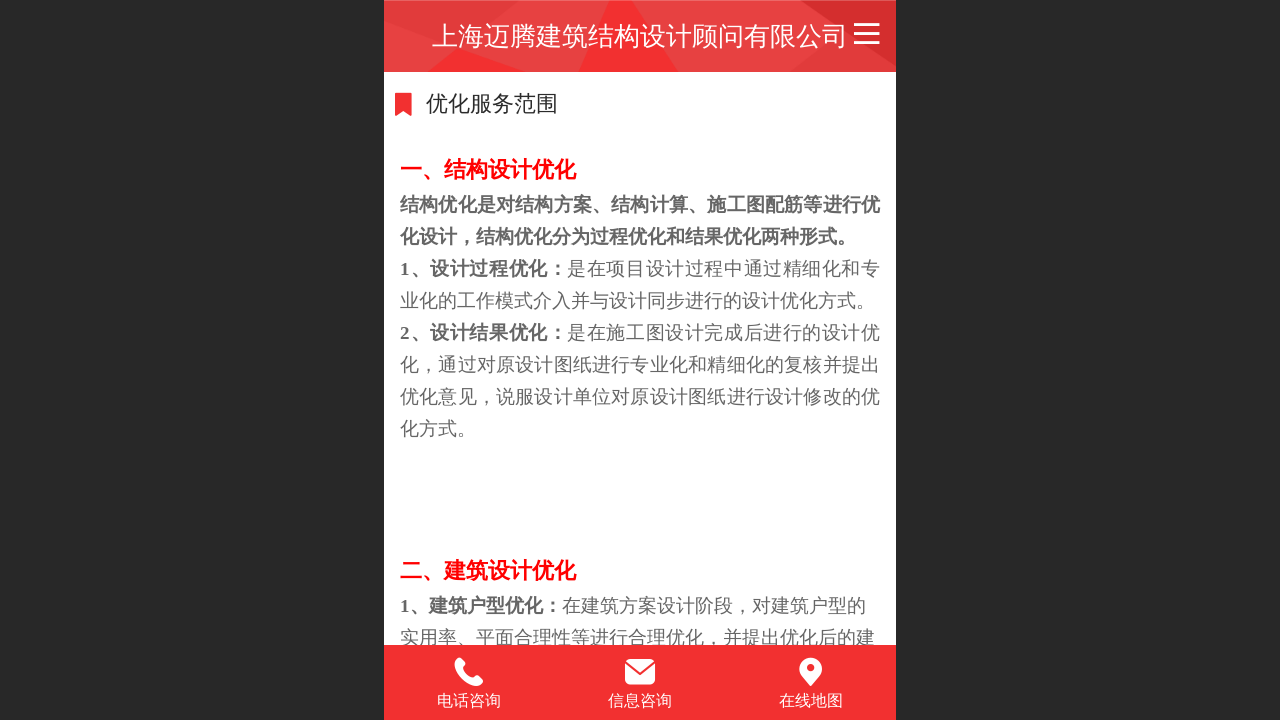

--- FILE ---
content_type: text/html; charset=UTF-8
request_url: http://m.shmaiteng.com/col.jsp?id=106
body_size: 17346
content:



<!--<html><head></head><body></body></html>-->
<!DOCTYPE html>
<html lang="zh">

<head>
    <title>服务范围 - 上海迈腾建筑结构设计顾问有限公司</title>
    <meta name="keywords" content=""><meta name="description" content="">
    <meta http-equiv="Content-type" content="text/html; charset=utf-8">
    <meta http-equiv="X-UA-Compatible" content="IE=edge">
    <meta http-equiv="Cache-Control" content="no-transform" />
    <meta name="viewport" content="width=device-width, initial-scale=1.0, maximum-scale=1.0, user-scalable=0" />
    <meta name="apple-mobile-web-app-capable" content="yes">
    <meta name="layoutmode" content="standard">
    <meta name="apple-mobile-web-app-status-bar-style" content="black">
    <meta name="renderer" content="webkit">
    <meta content="always" name="referrer">
    <meta name="wap-font-scale" content="no">
    <meta content="telephone=no" name="format-detection" />
    <META HTTP-EQUIV="Pragma" CONTENT="no-cache">
    <link rel="dns-prefetch" href="//mo.faisys.com">
    <link rel="dns-prefetch" href="//jzfe.faisys.com">
    <link rel="dns-prefetch" href="//fe.508sys.com">
    <script type="text/javascript" src="//fe.508sys.com/browserChecked_1_0/js/browserCheck.min.js?v=202203281611"></script>
    <script type="text/javascript">
        if (!BrowserChecked({
                reverse: true,
                notSupportList: [{
                    name: "ie",
                    version: "9"
                }]
            }).isSupport) {
            window.location.href = "/lvBrowser.jsp?url=" + encodeURIComponent(location.href);
        }

    </script>

    
        <link rel="canonical" href="http://m.shmaiteng.com/col.jsp?id=106">
    <script>document.domain = 'm.shmaiteng.com'</script>
    <script>
        var _htmlFontSize = (function () {
            var clientWidth = document.documentElement ? document.documentElement.clientWidth : document.body
                .clientWidth;
            if (clientWidth > 768 && clientWidth < 1280) {
                clientWidth = 768;
            } else if (clientWidth >= 1280) {
                clientWidth = 512;
            }
            var fontSize = clientWidth / 16;
            if (fontSize <= 0) fontSize = 375 / 16;
            document.documentElement.style.fontSize = fontSize + "px";
            return fontSize;
        })();
    </script>

    <link type="text/css" href='//mo.faisys.com/dist/libs/css/base.min.css?v=202601191114'
        rel="stylesheet">

    
        <link type="text/css" href='//mo.faisys.com/dist/libs/css/baseOld.min.css?v=202601191114' rel="stylesheet">
    
    <script defer src="//mo.faisys.com/dist/visitor/client/915.14747400.js"></script><script defer src="//mo.faisys.com/dist/visitor/client/491.9737fae2.js"></script><script defer src="//mo.faisys.com/dist/visitor/client/main.40c41747.js"></script><link href="//mo.faisys.com/dist/visitor/client/main.3b92203d.css" rel="stylesheet">

    

    <link type="text/css" href="//mo.faisys.com/dist/libs/css/fontsIco.min.css" rel="stylesheet">


    <link rel='stylesheet' id='jzSingleModuleSkinFrame' type='text/css' href='//mos.faisys.com/16116898/2052/0/fkSingleModuleSkin.min.css?v=19700101080000'/>
<link rel='stylesheet' type='text/css' href='//jzfe.faisys.com/dist/jz/biz-shared/bizShared.min.css?v=202601211300'/>
<link rel='stylesheet' id='mobiStyleTemplateCss' type='text/css' href='//mo.faisys.com/css/template/1016_1.min.css?v=202307101206'/>
<link rel='stylesheet' id='css_faitest' type='text/css' href='//fe.508sys.com/faitest_1_4/css/faitest.min.css?v=202109281937'/>
<style id='specialModuleStyle'>
</style>
<style id='mobiTabStyleCss'>
</style>
<style id='mobiLabelStyleCss'>
</style>
<style id='mobiFoldStyleCss'>
.fk-foldStyle1 .f-formFoldButton.active{color:#f23030;}
.fk-foldStyle1 .f-formFoldButton.active .icon-fold:before{color:#f23030;}
.fk-foldStyle2 .f-formFoldButton.active{background:#f23030;}
.fk-foldStyle3 .f-formFoldButton.active{color:#f23030;}
.fk-foldStyle3 .f-formFoldButton.active .icon-fold:before{color:#f23030;}
</style>
<style id='mobiNoticeStyleCss'>
.icon-noticeNewStyleIconClass-6{background-color:#f23030;}
.icon-noticeNewStyleIconClass-7{background-color:#f23030;}
.icon-noticeNewStyleIconClass-8{border-color:#f23030;}
.icon-noticeNewStyleIconClass-8{color:#f23030;}
.icon-noticeNewStyleIconClass-9{color:#f23030;}
</style>
<style id='oldThemeColorStyle'>
.g_oldThemeColor{color:#f23030;}
.g_oldThemeBdColor{border-color:#f23030;}
.g_oldThemeBgColor{background-color:#f23030;}
.g_oldThemefillColor{fill:#f23030;}
.g_oldThemeHoverBgColor:hover{background-color:#f23030;}
</style>
<style id='fixedAreaBoxStyle'>
.webFooterBox .ui-calendar-calendar .ui-state-active{background-color:#f23030;}
.webFooterBox .ui-calendar-calendar .ui-calendar-startDate{background-color:#f23030;}
.webFooterBox .ui-calendar-prev:after{color:#f23030;}
.webFooterBox .ui-calendar-next:after{color:#f23030;}
.webFooterBox .fk-calendarNav{background-color:#f23030;}
</style>
<style id='footerNavStyle'>
 #p_footer_nav_wrap .s_hump .is_select .u_nav_icon_decorate .u_nav_icon{color: #fff;}
.p_footer_nav .u_nav{width:;}
</style><style id='mobiStyleModule'>
#module315 {padding:0px;}
#module315 {margin-left:0px;}
#module315 {margin-right:0px;}
#module315 {margin-top:0px;}
#module315 {margin-bottom:0px;}
#module316 {border:none;}
#module316 {padding:0px;}
#module316 .formMiddle316{border:none;}
#module316 .formMiddle316{padding:0px;}
#module316 .formBannerTitle316{border:none;}
#module316 .formBannerTitle316{padding:0px;}
#module316 .formBannerTitle316{display:none !important;}
#module316 {padding:0px;}
#module316 {margin-left:0px;}
#module316 {margin-right:0px;}
#module316 {margin-top:0px;}
#module316 {margin-bottom:0px;}
#module317 {border:none;}
#module317 {padding:0px;}
#module317 .formMiddle317{border:none;}
#module317 .formMiddle317{padding:0px;}
#module317 .formBannerTitle317{border:none;}
#module317 .formBannerTitle317{padding:0px;}
#module317 .formBannerTitle317{display:none !important;}
#module317 {padding:0px;}
#module317 {margin-left:0px;}
#module317 {margin-right:0px;}
#module317 {margin-top:0px;}
#module317 {margin-bottom:0px;}
#module318 {border:none;}
#module318 {padding:0px;}
#module318 .formMiddle318{border:none;}
#module318 .formMiddle318{padding:0px;}
#module318 .formBannerTitle318{border:none;}
#module318 .formBannerTitle318{padding:0px;}
#module318 .formBannerTitle318{display:none !important;}
#module318 {padding:0px;}
#module318 {margin-left:0px;}
#module318 {margin-right:0px;}
#module318 {margin-top:0px;}
#module318 {margin-bottom:0px;}
#module322 {border:none;}
#module322 {padding:0px;}
#module322 .formMiddle322{border:none;}
#module322 .formMiddle322{padding:0px;}
#module322 .formBannerTitle322{border:none;}
#module322 .formBannerTitle322{padding:0px;}
#module322 .formBannerTitle322{display:none !important;}
#module322 {padding:0px;}
#module322 {margin-left:0px;}
#module322 {margin-right:0px;}
#module322 {margin-top:0px;}
#module322 {margin-bottom:0px;}
</style>
<style id='mobiCubeStyleModule'>
</style>
<style id='otherStyle'>
</style>
<style id="webBodyBackgroundStyle">
#webBodyBackground{background:#ffffff;}
.fullScreenDivCotainer .fk-body-bg{background:#ffffff;}
#webContainerBox{background:none;}
#g_web{background:none;}
</style>
<style type='text/css' id='independentColStyle'>
</style>
<style id='mobiFloatBtnCss'>
.form .floatBtnStyle0 .middle{background-color:#f23030;}
.form .floatBtnStyle1 .middle{background-color:#f23030;}
.form .floatBtnStyle2 .middle{border-color:#f23030;color:#f23030;}
.form .floatBtnStyle5 .middle{border-color:#f23030;color:#f23030;}
.form .floatBtnStyle7 .middle{border-color:#f23030;color:#f23030;}
.form .floatBtnStyle3 .middle{background:-webkit-linear-gradient(bottom, #f23030 10%,rgba(248,151,151,1));background:-webkit-linear-gradient(bottom, #f23030 10%,rgba(248,151,151,1));}
.form .floatBtnStyle4 .middle{background:-webkit-linear-gradient(bottom, #f23030 10%,rgba(248,151,151,1));background:-webkit-linear-gradient(bottom, #f23030 10%,rgba(248,151,151,1));border-color:#f23030;}
</style>
<style id='mobiBackTopBtnCss'>
.backTop .backTop_icon.icon-backTop0{background-color:#f23030;color:#fff;}
.backTop .backTop_icon.icon-backTop1{background-color:#fff;color:#f23030;}
.backTop .backTop_icon.icon-backTop2{background-color:#fff;color:#f23030;border-color:#f23030;}
</style>
<style id='mobiProductGroupCss'>
.jz_vertical_group_has_product .first_groupitem.selected .first_groupname, .jz_landscape_group_has_product .first_groupitem.selected .first_groupname, .jz_landscape_group_has_photo .first_groupitem.selected .first_groupname, .jz_vertical_group_has_photo .first_groupitem.selected .first_groupname {color:#f23030;}
.jz_landscape_group_has_product .first_groupitem.selected:after, .jz_landscape_group_has_photo .first_groupitem.selected:after{position: absolute;left: 0; bottom: 0px; content: ''; width: 100%; height: .1rem; border-radius: .5rem; background-color:#f23030;}
.jz_vertical_group_has_product .first_panel .mall_cart, .jz_landscape_group_has_product .first_panel .mall_cart{background-color:#f23030;}
</style>
<style id='mobiStyleNav' type='text/css'>
.open .navItem:nth-child(2) {transition-delay: 160ms;} 
.open .navItem:nth-child(4) {transition-delay: 240ms;} 
#navbar_106 .icon-navItemIcon:before{content:'';content:'';} 
#navbar_106 .icon-navItemIcon{background-image:none;} 
.open .navItem:nth-child(6) {transition-delay: 320ms;} 
#navbar_107 .icon-navItemIcon:before{content:'';content:'';} 
#navbar_107 .icon-navItemIcon{background-image:none;} 
.open .navItem:nth-child(8) {transition-delay: 400ms;} 
#navbar_105 .icon-navItemIcon:before{content:'';content:'';} 
#navbar_105 .icon-navItemIcon{background-image:none;} 
.open .navItem:nth-child(10) {transition-delay: 480ms;} 
</style>
<style id='mobiStyleService' type='text/css'>
.open .serviceNavItem:nth-child(2) {transition-delay: 160ms;} 
#svebar_1 .icon-serItemIcon:before{content:'\e62c';content:'\e62c';} 
#svebar_1 .icon-serItemIcon{background-image:none;} 
.open .serviceNavItem:nth-child(4) {transition-delay: 240ms;} 
#svebar_2 .icon-serItemIcon:before{content:'\e6a0';content:'\e6a0';} 
#svebar_2 .icon-serItemIcon{background-image:none;} 
.open .serviceNavItem:nth-child(6) {transition-delay: 320ms;} 
#svebar_3 .icon-serItemIcon:before{content:'\e67c';content:'\e67c';} 
#svebar_3 .icon-serItemIcon{background-image:none;} 
.open .serviceNavItem:nth-child(8) {transition-delay: 400ms;} 
#svebar_4 .icon-serItemIcon:before{content:'\e6b2';content:'\e6b2';} 
#svebar_4 .icon-serItemIcon{background-image:none;} 
.open .serviceNavItem:nth-child(10) {transition-delay: 480ms;} 
#svebar_-1 .icon-serItemIcon:before{content:'\eada';content:'\eada';} 
#svebar_-1 .icon-serItemIcon{background-image:none;} 
</style>
<link rel='stylesheet' type='text/css' href='//fe.508sys.com/faitest_1_4/css/faitest.min.css?v=202109281937'/>
</head>

<body faiscoMobi="true" class="new_ui_body_wrap">
    <div id="preview" data-server-rendered="true" class="preview-area preview-area_visit g_locale2052" data-v-32ab3db8><!----> <!----> <div id="g_body" class="jz_themeV2 mobiCol106" data-v-32ab3db8><!----> <div class="webLeft" data-v-32ab3db8></div> <div id="g_web" class="g_web jz_theme_1016 jz_themePresetIndex_1 jz_newTheme jz_otherTheme" data-v-32ab3db8><div id="webLoading" class="loading" style="display: none" data-v-32ab3db8><div id="splashscreen" class="splashscreen ui-loader" data-v-32ab3db8><span class="ui-icon ui-icon-loading spin" data-v-32ab3db8></span></div></div> <div id="webTopBox" class="webTopBox" data-v-32ab3db8><div id="webTop" class="webTop" data-v-32ab3db8><div id="J_navExpandAnimate" class="jz_navExpendAnimate" data-v-32ab3db8></div> <div id="navbar" class="navbar navBaseIcon"><div id="navbarList" class="navbarList"></div> <div class="navTouchLeft"></div> <div class="navTouchRight"></div> <div class="navLeft icon-navLeft"></div> <div class="navRight icon-navRight"></div> <div class="jz_subMenuSeoGhost"></div> <!----></div> <!----></div></div> <div id="webHeaderBox" class="webHeaderBox" data-v-32ab3db8><!----> <div id="navButton" class="navButton" style="display:;" data-v-32ab3db8><div class="navButtonPanel" data-v-32ab3db8></div> <div class="menuNav" data-v-32ab3db8><div class="menuNavTip icon-menuNavTip" data-v-32ab3db8></div></div></div> <div id="headerWhiteBg" class="headerSiteMaskWhiteBg" data-v-32ab3db8></div> <div id="headerBg" class="headerSiteMaskBg" data-v-32ab3db8></div> <div id="webHeader" class="webHeader webHeaderBg" data-v-22389f19 data-v-32ab3db8><!----> <div id="mallThemeTopBarBg" class="mallThemeTopBarBg " data-v-22389f19></div> <div id="mallThemeTopBar" class="mallThemeTopBar  " data-v-22389f19><div class="jz_top_wrapper J_top_wrapper" data-v-22389f19><a class="J_to_back f_back faisco-icons-S000108" data-v-22389f19></a> <div class="f_input_box" data-v-22389f19><i class="f_icon_conter faisco-icons-S000182" data-v-22389f19></i> <input placeholder="搜索" data-v-22389f19></div> <a href="/index.jsp" class="f_top_right" data-v-22389f19><i class="f_home faisco-icons-S0000196" data-v-22389f19></i></a></div> <div class="logoTitleSide" data-v-22389f19><div class="logoArea" data-v-22389f19><span id="pageLogoMall" sid="0" pw="160" ph="160" class="pageLogo" data-v-22389f19><a alt hidefocus="true" href="/" data-v-22389f19><div id="pageLogoImgMall" class="J_logoImg logoImg" style="background-size:contain;background-position:center;background-repeat:no-repeat;background-image:url(//2.ss.508sys.com/image/no-pic.jpg);" data-v-22389f19></div></a></span></div> <div class="titleArea" data-v-22389f19><h1 style="font-weight:normal;font-size:inherit;display:inline-block;width:100%;overflow:hidden;text-overflow:ellipsis;" data-v-22389f19><a hidefocus="true" href="/" style="[object Object]" data-v-22389f19><span id="pageTitleMall" class="pageTitle" data-v-22389f19>上海迈腾建筑结构设计顾问有限公司</span></a></h1></div></div> <div class="toolMenuSide" data-v-22389f19><div class="userEnterAera" data-v-22389f19><a href="profile.jsp" hidefocus="true" class="userEnterLink" data-v-22389f19><span class="userEnterIcon icon-userEnterIcon" data-v-22389f19></span> <span class="userEnterText" data-v-22389f19>
                            个人中心
                        </span></a></div> <div class="seacherAera" data-v-22389f19><span class="seacherBtnIcon icon-seacherBtnIcon" data-v-22389f19></span> <span class="seacherAeraText" data-v-22389f19>
                        搜索
                    </span></div></div></div> <div id="header" class="header-forLogo header" style="padding:0px;" data-v-22389f19><span id="pageLogo" sid="0" pw="160" ph="160" class="pageLogo" style="display:none;" data-v-22389f19><a href="/" data-v-22389f19><div id="pageLogoImg" class="J_logoImg logoImg" style="background-size:contain;background-position:center;background-repeat:no-repeat;background-image:url(//2.ss.508sys.com/image/no-pic.jpg);" data-v-22389f19></div></a></span> <span id="pageTitle" class="pageTitle" data-v-22389f19><div style="font-weight:normal;font-size:inherit;display:inline-block;width:100%;overflow:hidden;text-overflow:ellipsis;" data-v-22389f19><a href="/" style="color:inherit;" data-v-22389f19>上海迈腾建筑结构设计顾问有限公司</a></div></span></div></div> <!----> <!----></div> <div id="webBannerBox" class="webBannerBox moveAnimation" data-v-32ab3db8><div id="webMultilingualArea" class="multilingualArea" data-v-32ab3db8><div class="multilingual"><!----> <!----> <!----></div></div> <!----> <!----></div> <div id="webContainerBox" class="webContainerBox" style="overflow:hidden;" data-v-32ab3db8><div id="webModuleContainer" class="webModuleContainer" data-v-32ab3db8><div id="module315" _moduleStyle="2" _autoHeight="1" _height="0" _autoWidth="1" _width="0" _inPopupZone="0" _inTab="0" _inFold="0" _infloatzone="0" _bHeight="0" _headerHiden="" class="form Handle module315 formStyle2" data-v-32ab3db8><div _bannerAutoHeight="1" class="formBannerTitle formBannerTitle315" style="display:;"><div class="titleLeft titleLeft315"></div> <div class="clearFix titleCenter titleCenter315"><div class="titleText titleText315"><div class="titleTextIcon icon-titleText">
                     
                </div> <div class="textContent"><span class="textModuleName">优化服务范围</span> <!----> <div class="textContentSubTitle">
                        副标题
                    </div></div></div> <!----> <div class="formBannerMore formBannerMore315"><!----></div> <!----></div> <div class="titleRight titleRight315"></div></div> <div class="formMiddle formMiddle315"><div class="middleLeft middleLeft315"></div> <div class="middleCenter middleCenter315"><div _innerType="0" class="formMiddleContent moduleContent formMiddleContent315"><div class="module_content"><div class="J_marqueeContainer315"><!----> <!----> <!----> <div class="J_richMarqueePanel315"><div class="f-contentPanel J_richContentPanel315"><!----> <div class="richContent g_rich_content richContent0 richContent315"><p style="text-align:justify;line-height:2em;"><strong><span style="font-size:0.7rem;color:#FF0000;font-family:SimSun;"></span></strong></p><p style="line-height:1.9em;font-size:0.603774rem;text-align:justify;"><strong><span style="color:#333333;"><span style="color:#FF0000;font-size:0.690027rem;font-family:SimSun;">一、结构设计优化</span></span></strong></p><p style="line-height:1.7em;font-size:0.603774rem;text-align:justify;"><strong><span style="text-indent:32px;font-size:0.603774rem;font-family:SimSun;">结构优化是对结构方案、结构计算、施工图配筋等进行优化设计，结构优化分为过程优化和结果优化两种形式。</span></strong></p><p style="line-height:1.7em;font-size:0.603774rem;text-align:justify;"><strong><span style="text-indent:32px;font-size:0.603774rem;font-family:SimSun;">1</span><span style="text-indent:32px;font-size:0.603774rem;font-family:SimSun;">、设计过程优化：</span></strong><span style="text-indent:32px;font-size:0.603774rem;font-family:SimSun;">是在项目设计过程中通过精细化和专业化的工作模式介入并与设计同步进行的设计优化方式。</span></p><p style="line-height:1.7em;font-size:0.603774rem;text-align:justify;"><strong><span style="text-indent:32px;font-size:0.603774rem;font-family:SimSun;">2</span><span style="text-indent:32px;font-size:0.603774rem;font-family:SimSun;">、设计结果优化：</span></strong><span style="text-indent:32px;font-size:0.603774rem;font-family:SimSun;">是在施工图设计完成后进行的设计优化，通过对原设计图纸进行专业化和精细化的复核并提出优化意见，说服设计单位对原设计图纸进行设计修改的优化方式。</span></p><p style="text-align:justify;line-height:2em;"><span style="text-indent:32px;font-family:SimSun;"></span><br /></p><p><span style="color:#666666;font-family:微软雅黑;text-align:justify;font-size:0.6rem"></span><br /></p></div> <div class="clear"></div></div></div></div></div></div></div> <div class="middleRight middleRight315"></div></div> <!----></div><div id="module316" _moduleStyle="2" _autoHeight="1" _height="0" _autoWidth="1" _width="0" _inPopupZone="0" _inTab="0" _inFold="0" _infloatzone="0" _bHeight="0" _headerHiden="" class="form Handle module316 formStyle2" data-v-32ab3db8><div _bannerAutoHeight="1" class="formBannerTitle formBannerTitle316" style="display:;"><div class="titleLeft titleLeft316"></div> <div class="clearFix titleCenter titleCenter316"><div class="titleText titleText316"><div class="titleTextIcon icon-titleText">
                     
                </div> <div class="textContent"><span class="textModuleName">图文展示</span> <!----> <div class="textContentSubTitle">
                        副标题
                    </div></div></div> <!----> <div class="formBannerMore formBannerMore316"><!----></div> <!----></div> <div class="titleRight titleRight316"></div></div> <div class="formMiddle formMiddle316"><div class="middleLeft middleLeft316"></div> <div class="middleCenter middleCenter316"><div _innerType="0" class="formMiddleContent moduleContent formMiddleContent316"><div class="module_content"><div class="J_marqueeContainer316"><!----> <!----> <!----> <div class="J_richMarqueePanel316"><div class="f-contentPanel J_richContentPanel316"><!----> <div class="richContent g_rich_content richContent0 richContent316"><p style="line-height:2em;text-align:justify;"><strong><span style="font-family:微软雅黑;color:#333333;font-size:0.7rem;"></span></strong></p><p style="line-height:1.9em;font-size:0.603774rem;text-align:justify;"><strong><span style="color:#333333;"><span style="color:#ff0000;font-family:simsun;font-size:0.6900269541778976rem">二、建筑设计优化</span></span></strong></p><p style="line-height:2em;font-size:0.6037735849056604rem;text-align:justify"><span style="font-size:0.7762803234501348rem;color:#333333"></span></p><p style="line-height:1.7em;font-size:0.603774rem;"><strong><span style="font-size:0.603774rem;font-family:SimSun;">1</span></strong><strong><span style="font-family:宋体;"><span style="font-size:0.603774rem;font-family:SimSun;">、</span><span style="font-size:0.603774rem;font-family:SimSun;">建筑户型优化：</span></span></strong><span style="font-size:0.603774rem;font-family:SimSun;">在建筑方案设计阶段，对建筑户型的实用率、平面合理性等进行合理优化，并提出优化后的建筑方案和业主、设计院进行沟通落实。</span></p><p style="line-height:1.7em;font-size:0.603774rem;"><strong><span style="font-size:0.603774rem;font-family:SimSun;">2</span></strong><strong><span style="font-family:宋体;"><span style="font-size:0.603774rem;font-family:SimSun;">、</span><span style="font-size:0.603774rem;font-family:SimSun;">地下室停车效率优化：</span></span></strong><span style="font-size:0.603774rem;font-family:SimSun;">通过对建筑、结构、机电等专业在地下室设计条件下的优化和整合，提高停车效率，增加地下室停车位数量或减少相应地下室面积，以节省甲方的投资。</span></p><p style="line-height:1.7em;font-size:0.603774rem;"><strong><span style="font-size:0.603774rem;font-family:SimSun;">3</span></strong><strong><span style="font-family:宋体;"><span style="font-size:0.603774rem;font-family:SimSun;">、</span><span style="font-size:0.603774rem;font-family:SimSun;">节能设计优化：</span></span></strong><span style="font-size:0.603774rem;font-family:SimSun;">主要是对节能设计计算模型的复核、保温材料及门窗材料的截面尺寸和构造做法的优化。</span></p><p style="line-height:1.7em;font-size:0.603774rem;"><strong><span style="font-size:0.603774rem;font-family:SimSun;">4</span></strong><strong><span style="font-family:宋体;"><span style="font-size:0.603774rem;font-family:SimSun;">、</span><span style="font-size:0.603774rem;font-family:SimSun;">构造做法优化：</span></span></strong><span style="font-size:0.603774rem;font-family:SimSun;">对建筑施工图中材料做法表进行精细化设计及研究，明确施工材料的合理使用，包括厚度、位置、施工顺序等，确保项目的经济合理。</span></p><p style="line-height:2em;text-align:justify;"><span style="color:#666666;font-family:微软雅黑;text-align:justify;font-size:0.6rem;"><span style="color:#666666;font-family:微软雅黑;text-align:justify;"></span></span><br /></p></div> <div class="clear"></div></div></div></div></div></div></div> <div class="middleRight middleRight316"></div></div> <!----></div><div id="module317" _moduleStyle="2" _autoHeight="1" _height="0" _autoWidth="1" _width="0" _inPopupZone="0" _inTab="0" _inFold="0" _infloatzone="0" _bHeight="0" _headerHiden="" class="form Handle module317 formStyle2" data-v-32ab3db8><div _bannerAutoHeight="1" class="formBannerTitle formBannerTitle317" style="display:;"><div class="titleLeft titleLeft317"></div> <div class="clearFix titleCenter titleCenter317"><div class="titleText titleText317"><div class="titleTextIcon icon-titleText">
                     
                </div> <div class="textContent"><span class="textModuleName">图文展示</span> <!----> <div class="textContentSubTitle">
                        副标题
                    </div></div></div> <!----> <div class="formBannerMore formBannerMore317"><!----></div> <!----></div> <div class="titleRight titleRight317"></div></div> <div class="formMiddle formMiddle317"><div class="middleLeft middleLeft317"></div> <div class="middleCenter middleCenter317"><div _innerType="0" class="formMiddleContent moduleContent formMiddleContent317"><div class="module_content"><div class="J_marqueeContainer317"><!----> <!----> <!----> <div class="J_richMarqueePanel317"><div class="f-contentPanel J_richContentPanel317"><!----> <div class="richContent g_rich_content richContent0 richContent317"><p style="line-height:2em;text-align:justify;"><strong><span style="font-family:微软雅黑;color:#333333;font-size:0.7rem;"></span></strong></p><p style="line-height:1.9em;font-size:0.6037735849056604rem;text-align:justify"><strong><span style="color:#333333;"><span style="color:#ff0000;font-family:simsun;font-size:0.6900269541778976rem">三、机电设备优化</span></span></strong></p><p style="line-height:2em;font-size:0.6037735849056604rem;text-align:justify"><span style="font-family:SimSun;">机电设备优化是指对机电设备系统、机电设备参数、机电设备选材等优化。从设计前期进行多方面系统分析及选型定位，确保设备方案的经济合理性，通过对设备施工图的全面跟踪监督控制，确保设计的最优及成本的合理，以达到甲方利益的最大化。</span><br /></p><p style="line-height:2em;text-align:justify;"><span style="color:#666666;font-family:微软雅黑;text-align:justify;font-size:0.6rem;"></span><br /></p></div> <div class="clear"></div></div></div></div></div></div></div> <div class="middleRight middleRight317"></div></div> <!----></div><div id="module318" _moduleStyle="2" _autoHeight="1" _height="0" _autoWidth="1" _width="0" _inPopupZone="0" _inTab="0" _inFold="0" _infloatzone="0" _bHeight="0" _headerHiden="" class="form Handle module318 formStyle2" data-v-32ab3db8><div _bannerAutoHeight="1" class="formBannerTitle formBannerTitle318" style="display:;"><div class="titleLeft titleLeft318"></div> <div class="clearFix titleCenter titleCenter318"><div class="titleText titleText318"><div class="titleTextIcon icon-titleText">
                     
                </div> <div class="textContent"><span class="textModuleName">图文展示</span> <!----> <div class="textContentSubTitle">
                        副标题
                    </div></div></div> <!----> <div class="formBannerMore formBannerMore318"><!----></div> <!----></div> <div class="titleRight titleRight318"></div></div> <div class="formMiddle formMiddle318"><div class="middleLeft middleLeft318"></div> <div class="middleCenter middleCenter318"><div _innerType="0" class="formMiddleContent moduleContent formMiddleContent318"><div class="module_content"><div class="J_marqueeContainer318"><!----> <!----> <!----> <div class="J_richMarqueePanel318"><div class="f-contentPanel J_richContentPanel318"><!----> <div class="richContent g_rich_content richContent0 richContent318"><p style="line-height:2em;text-align:justify;"><strong><span style="font-family:微软雅黑;color:#333333;font-size:0.7rem;"></span></strong></p><p style="line-height:1.9em;font-size:0.6037735849056604rem;text-align:justify"><strong><span style="color:#333333;"><span style="color:#ff0000;font-family:simsun;font-size:0.6900269541778976rem">四、钢结构设计优化</span></span></strong></p><p style="line-height:2em;font-size:0.6037735849056604rem;text-align:justify"><span style="color:#2C2F32;font-family:SimSun;">安全、合理、经济地实现钢结构建筑的结构设计和节点构造，综合考虑工厂加工制作、现场安装等因素，在钢结构设计过程中，同结构设计人员</span><span style="color:#2C2F32;font-family:SimSun;">保持良好的互动关系，不断完善和调整结构方案，为加工、安装创造较好的条件。在满足结构安全合理的情况下，考虑经济因素，为加工和安装提供方便</span><br /></p><p style="line-height:2em;text-align:justify;"><span style="color:#666666;font-family:微软雅黑;text-align:justify;font-size:0.6rem;"></span><br /></p></div> <div class="clear"></div></div></div></div></div></div></div> <div class="middleRight middleRight318"></div></div> <!----></div><div id="module322" _moduleStyle="2" _autoHeight="1" _height="0" _autoWidth="1" _width="0" _inPopupZone="0" _inTab="0" _inFold="0" _infloatzone="0" _bHeight="0" _headerHiden="" class="form Handle module322 formStyle2" data-v-32ab3db8><div _bannerAutoHeight="1" class="formBannerTitle formBannerTitle322" style="display:;"><div class="titleLeft titleLeft322"></div> <div class="clearFix titleCenter titleCenter322"><div class="titleText titleText322"><div class="titleTextIcon icon-titleText">
                     
                </div> <div class="textContent"><span class="textModuleName">图文展示(2)</span> <!----> <div class="textContentSubTitle">
                        副标题
                    </div></div></div> <!----> <div class="formBannerMore formBannerMore322"><!----></div> <!----></div> <div class="titleRight titleRight322"></div></div> <div class="formMiddle formMiddle322"><div class="middleLeft middleLeft322"></div> <div class="middleCenter middleCenter322"><div _innerType="0" class="formMiddleContent moduleContent formMiddleContent322"><div class="module_content"><div class="J_marqueeContainer322"><!----> <!----> <!----> <div class="J_richMarqueePanel322"><div class="f-contentPanel J_richContentPanel322"><!----> <div class="richContent g_rich_content richContent0 richContent322"><p style="line-height:2em;text-align:justify;"><strong><span style="font-family:微软雅黑;color:#333333;font-size:0.7rem;"></span></strong></p><p style="line-height:1.9em;font-size:0.6037735849056604rem;text-align:justify"><br /></p><p style="line-height:2em;text-align:justify;"><span style="color:#666666;font-family:微软雅黑;text-align:justify;font-size:0.6rem;"></span></p><p style="line-height:1.9em;font-size:0.603774rem;text-align:justify;"><strong><span style="color:#333333;"><span style="color:#FF0000;font-family:simsun;font-size:0.690027rem;"></span></span></strong></p><p style="line-height:1.9em;font-size:0.6037735849056604rem;text-align:justify"><strong><span style="color:#333333;"><span style="color:#ff0000;font-family:simsun;font-size:0.6900269541778976rem">五、基坑支护设计优化</span></span></strong></p><p style="line-height:1.7em;font-size:0.6037735849056604rem;text-align:justify"><strong style="font-size:0.5175202156334232rem"><span style="font-family:simsun;font-size:0.6037735849056604rem">1</span></strong><strong style="font-size:0.5175202156334232rem"><span style="font-size:0.6900269541778976rem;font-family:宋体"><span style="font-family:simsun;font-size:0.6037735849056604rem">、</span><span style="font-family:simsun;font-size:0.6037735849056604rem">支护结构方案优化：</span></span></strong><span style="font-family:simsun;font-size:0.6037735849056604rem">根据基坑工程所要达到的目标，从众多可行方案中选出一个最佳方案，与业主、设计院进行沟通落实。<br /></span></p><p style="line-height:1.7em;font-size:0.6037735849056604rem"><strong><span style="font-family:simsun;font-size:0.6037735849056604rem">2</span></strong><strong><span style="font-size:0.6900269541778976rem;font-family:宋体"><span style="font-family:simsun;font-size:0.6037735849056604rem">、</span><span style="font-family:simsun;font-size:0.6037735849056604rem">支护结构细部优化：</span></span></strong><span style="font-family:simsun;font-size:0.6037735849056604rem">在支护方案确定后，进一步对方案的细部结构进行优化，在满足支护功能的前提下使支护结构工程造价合理。</span></p><p style="line-height:1.9em;font-size:0.603774rem;text-align:justify;"><span style="color:#2C2F32;font-family:SimSun;"></span><br /></p><p style="line-height:2em;text-align:justify;"><br /></p></div> <div class="clear"></div></div></div></div></div></div></div> <div class="middleRight middleRight322"></div></div> <!----></div> <!----> <div id="bookingPanelTriggle" data-v-32ab3db8></div></div></div> <!----> <div id="webFooterBox" class="webFooterBox" data-v-32ab3db8><!----> <div id="webFooter" class="webFooter" data-v-32ab3db8><div id="footer" class="footer mallThemeFooter" data-v-0e602246><div class="bottomdiv" data-v-0e602246><div class="bottom" data-v-0e602246><div class="backtop" data-v-0e602246>top<b data-v-0e602246></b></div></div></div> <div class="footerMenu" data-v-0e602246><div class="footerMenuItem" data-v-0e602246><span class="footerMenuItemText homePage" data-v-0e602246><a href="/cn/" hidefocus="true" class="homePageLink" data-v-0e602246>主页</a></span></div> <div class="footerMenuItem" data-v-0e602246><span class="footerMenuItemText memberCenter" data-v-0e602246><a href="/cn/profile.jsp" hidefocus="true" class="memberCenterLink" data-v-0e602246>个人中心</a></span></div> <div class="footerMenuItem" data-v-0e602246><span class="footerMenuItemText siteVis" data-v-0e602246><a href="http://www.shmaiteng.com/cn/?_siteUrl" target="_blank" hidefocus="true" class="siteVisLink" data-v-0e602246>电脑版</a></span></div> <!----></div> <div class="technical" data-v-0e602246><div class="technicalSupport footerInfo J_footerInfo" style="display: block" data-v-0e602246><p><font face="Arial">©</font>2018 版权所有</p></div> <div class="technicalSupport" data-v-0e602246><a hidefocus="true" href="https://beian.miit.gov.cn" target="_blank" rel="nofollow" data-v-0e602246>
                沪ICP备18009150号-1
            </a> <!----> <span class="footerSep PcVer" data-v-0e602246>|</span> <a href="http://www.shmaiteng.com/cn/?_siteUrl" target="_blank" hidefocus="true" class="PcVer" data-v-0e602246>电脑版</a> <!----></div> <div class="technicalSupport" data-v-0e602246>
                    技术支持：
                    <a href="http://anli.meilisite.com/" target="_blank" hidefocus="true" class="J_supportLink" data-v-0e602246>华邦网络科技</a></div></div></div></div> <div id="fullScreenDivCotainer" class="fullScreenDivCotainer" data-v-32ab3db8></div></div> <div id="webCustomerServiceBox" class="webCustomerServiceBox"><div id="fixedWrap"><div id="customerServiceDiv" class="customerServiceDiv"><div id="customServiceLine_1" class="customServiceLine"></div> <div id="customerServiceType_1" class="service serviceClass_1"><div id="serviceNavItem_1" class="serviceNavItem navItem navItem_1icon-navItem" style="position: relative"><!----> <a id="numberHref_1" href="tel:13918198617"><div class="serBaseIcon"><div id="svebar_1" class="icon"><span class="serItemIcon icon-serItemIcon"></span> <div id="describeName_1" class="describe">电话咨询</div></div></div></a></div></div><div id="customServiceLine_2" class="customServiceLine"></div> <div id="customerServiceType_2" class="service serviceClass_2"><div id="serviceNavItem_2" class="serviceNavItem navItem navItem_2icon-navItem" style="position: relative"><!----> <a id="numberHref_2" href="javascript: Mobi.triggerServiceNumber(2, &quot;13918198617&quot;);"><div class="serBaseIcon"><div id="svebar_2" class="icon"><span class="serItemIcon icon-serItemIcon"></span> <div id="describeName_2" class="describe">信息咨询</div></div></div></a></div></div><div id="customServiceLine_3" class="customServiceLine"></div> <div id="customerServiceType_3" class="service serviceClass_3"><div id="serviceNavItem_3" class="serviceNavItem navItem navItem_3icon-navItem" style="position: relative"><!----> <a id="numberHref_3" href="javascript: Mobi.showMapService('{&quot;c&quot;:&quot;上海市&quot;,&quot;a&quot;:&quot;普陀区凯旋北路1305号18楼&quot;}');"><div class="serBaseIcon"><div id="svebar_3" class="icon"><span class="serItemIcon icon-serItemIcon"></span> <div id="describeName_3" class="describe">在线地图</div></div></div></a></div></div></div></div></div> <div class="u_area_box_wrap J_area_box_wrap" data-v-32ab3db8><div id="fixedAreaBox" tplid="1016_1" class="fixedAreaBox fixedAreaBox1016_1" data-v-32ab3db8></div></div> <div id="mobiReviewPage" data-v-32ab3db8></div> <!----> <div id="fixedRightSideBtns" data-v-32ab3db8><!----> <div id="backTop" class="backTop_box" data-v-32ab3db8><div id="backTopIcon" class="backTop"><span class="backTop_icon g_main_bgColor_v3 icon-backTop0" style="color:#fff;"></span></div></div></div> <!----> <div class="webBackgroundBox" data-v-32ab3db8><div id="webBodyBackground" class="webBackground webBackgroundFix"></div> <div id="navExistOffPanel" class="navExistOffPanel"></div></div></div> <div class="webRight" data-v-32ab3db8></div> <div id="hiddenModuleForms" class="hiddenModuleForms" style="display: none" data-v-32ab3db8></div></div> <!----></div><script type="text/javascript">window.__INITIAL_STATE__ = {"currentPageModuleIds":[315,316,317,318,322],"currentPageModuleIdMap":{"315":{"id":315,"flag":0,"name":"优化服务范围","type":1,"style":2,"content":{"pic":{"i":"AD0IsYr2BhACGAAg0p22zAUotMb52AMwrAI4tgE","w":300,"h":182,"ot":0,"scale":60,"t":"","u":"","c":"","scaleType":1,"unlock":0,"ide":"","nf":false},"c":"\u003Cp style=\"text-align:justify;line-height:2em;\"\u003E\u003Cstrong\u003E\u003Cspan style=\"font-size:0.7rem;color:#FF0000;font-family:SimSun;\"\u003E\u003C\u002Fspan\u003E\u003C\u002Fstrong\u003E\u003C\u002Fp\u003E\u003Cp style=\"line-height:1.9em;font-size:0.603774rem;text-align:justify;\"\u003E\u003Cstrong\u003E\u003Cspan style=\"color:#333333;\"\u003E\u003Cspan style=\"color:#FF0000;font-size:0.690027rem;font-family:SimSun;\"\u003E一、结构设计优化\u003C\u002Fspan\u003E\u003C\u002Fspan\u003E\u003C\u002Fstrong\u003E\u003C\u002Fp\u003E\u003Cp style=\"line-height:1.7em;font-size:0.603774rem;text-align:justify;\"\u003E\u003Cstrong\u003E\u003Cspan style=\"text-indent:32px;font-size:0.603774rem;font-family:SimSun;\"\u003E结构优化是对结构方案、结构计算、施工图配筋等进行优化设计，结构优化分为过程优化和结果优化两种形式。\u003C\u002Fspan\u003E\u003C\u002Fstrong\u003E\u003C\u002Fp\u003E\u003Cp style=\"line-height:1.7em;font-size:0.603774rem;text-align:justify;\"\u003E\u003Cstrong\u003E\u003Cspan style=\"text-indent:32px;font-size:0.603774rem;font-family:SimSun;\"\u003E1\u003C\u002Fspan\u003E\u003Cspan style=\"text-indent:32px;font-size:0.603774rem;font-family:SimSun;\"\u003E、设计过程优化：\u003C\u002Fspan\u003E\u003C\u002Fstrong\u003E\u003Cspan style=\"text-indent:32px;font-size:0.603774rem;font-family:SimSun;\"\u003E是在项目设计过程中通过精细化和专业化的工作模式介入并与设计同步进行的设计优化方式。\u003C\u002Fspan\u003E\u003C\u002Fp\u003E\u003Cp style=\"line-height:1.7em;font-size:0.603774rem;text-align:justify;\"\u003E\u003Cstrong\u003E\u003Cspan style=\"text-indent:32px;font-size:0.603774rem;font-family:SimSun;\"\u003E2\u003C\u002Fspan\u003E\u003Cspan style=\"text-indent:32px;font-size:0.603774rem;font-family:SimSun;\"\u003E、设计结果优化：\u003C\u002Fspan\u003E\u003C\u002Fstrong\u003E\u003Cspan style=\"text-indent:32px;font-size:0.603774rem;font-family:SimSun;\"\u003E是在施工图设计完成后进行的设计优化，通过对原设计图纸进行专业化和精细化的复核并提出优化意见，说服设计单位对原设计图纸进行设计修改的优化方式。\u003C\u002Fspan\u003E\u003C\u002Fp\u003E\u003Cp style=\"text-align:justify;line-height:2em;\"\u003E\u003Cspan style=\"text-indent:32px;font-family:SimSun;\"\u003E\u003C\u002Fspan\u003E\u003Cbr \u002F\u003E\u003C\u002Fp\u003E\u003Cp\u003E\u003Cspan style=\"color:#666666;font-family:微软雅黑;text-align:justify;font-size:0.6rem\"\u003E\u003C\u002Fspan\u003E\u003Cbr \u002F\u003E\u003C\u002Fp\u003E","m":{"d":"up","i":true,"l":"true","sp":"normal","s":false,"mm":true},"mr":{"s":false,"l":"0","ot":0},"t":0,"cp":0,"showMore":{"ism":false,"u":"","ot":1,"ide":"","mnf":false},"mhighs":{"cs":{"type":0,"nfs":0,"nfct":0,"nfc":"#000","lfs":0,"lfd":0,"lfct":0,"lfc":"#000"},"rs":{"type":0,"radius":8}},"st":{"type":0,"space":14}},"prop0":0,"headerTitle":true,"other":{"imgFinalLink":"","picPath":"\u002F\u002F14517553.s61i.faiusr.com\u002F2\u002FAD0IsYr2BhACGAAg0p22zAUotMb52AMwrAI4tgE.jpg","moreJumpType":0,"picUrlName":"","htmlStr":"\u003Cp style=\"text-align:justify;line-height:2em;\"\u003E\u003Cstrong\u003E\u003Cspan style=\"font-size:0.7rem;color:#FF0000;font-family:SimSun;\"\u003E\u003C\u002Fspan\u003E\u003C\u002Fstrong\u003E\u003C\u002Fp\u003E\u003Cp style=\"line-height:1.9em;font-size:0.603774rem;text-align:justify;\"\u003E\u003Cstrong\u003E\u003Cspan style=\"color:#333333;\"\u003E\u003Cspan style=\"color:#FF0000;font-size:0.690027rem;font-family:SimSun;\"\u003E一、结构设计优化\u003C\u002Fspan\u003E\u003C\u002Fspan\u003E\u003C\u002Fstrong\u003E\u003C\u002Fp\u003E\u003Cp style=\"line-height:1.7em;font-size:0.603774rem;text-align:justify;\"\u003E\u003Cstrong\u003E\u003Cspan style=\"text-indent:32px;font-size:0.603774rem;font-family:SimSun;\"\u003E结构优化是对结构方案、结构计算、施工图配筋等进行优化设计，结构优化分为过程优化和结果优化两种形式。\u003C\u002Fspan\u003E\u003C\u002Fstrong\u003E\u003C\u002Fp\u003E\u003Cp style=\"line-height:1.7em;font-size:0.603774rem;text-align:justify;\"\u003E\u003Cstrong\u003E\u003Cspan style=\"text-indent:32px;font-size:0.603774rem;font-family:SimSun;\"\u003E1\u003C\u002Fspan\u003E\u003Cspan style=\"text-indent:32px;font-size:0.603774rem;font-family:SimSun;\"\u003E、设计过程优化：\u003C\u002Fspan\u003E\u003C\u002Fstrong\u003E\u003Cspan style=\"text-indent:32px;font-size:0.603774rem;font-family:SimSun;\"\u003E是在项目设计过程中通过精细化和专业化的工作模式介入并与设计同步进行的设计优化方式。\u003C\u002Fspan\u003E\u003C\u002Fp\u003E\u003Cp style=\"line-height:1.7em;font-size:0.603774rem;text-align:justify;\"\u003E\u003Cstrong\u003E\u003Cspan style=\"text-indent:32px;font-size:0.603774rem;font-family:SimSun;\"\u003E2\u003C\u002Fspan\u003E\u003Cspan style=\"text-indent:32px;font-size:0.603774rem;font-family:SimSun;\"\u003E、设计结果优化：\u003C\u002Fspan\u003E\u003C\u002Fstrong\u003E\u003Cspan style=\"text-indent:32px;font-size:0.603774rem;font-family:SimSun;\"\u003E是在施工图设计完成后进行的设计优化，通过对原设计图纸进行专业化和精细化的复核并提出优化意见，说服设计单位对原设计图纸进行设计修改的优化方式。\u003C\u002Fspan\u003E\u003C\u002Fp\u003E\u003Cp style=\"text-align:justify;line-height:2em;\"\u003E\u003Cspan style=\"text-indent:32px;font-family:SimSun;\"\u003E\u003C\u002Fspan\u003E\u003Cbr \u002F\u003E\u003C\u002Fp\u003E\u003Cp\u003E\u003Cspan style=\"color:#666666;font-family:微软雅黑;text-align:justify;font-size:0.6rem\"\u003E\u003C\u002Fspan\u003E\u003Cbr \u002F\u003E\u003C\u002Fp\u003E"},"_openRemoveUrlArgs":false,"renderOptions":{"args":{"nf":false,"bannerMore":"","jumpOnclick":"","reqArgs":""},"moduleStyle":0,"mobiMore":"更多","themeColor":"#f23030","resRoot":"\u002F\u002Fmo.faisys.com","loadingPath":"\u002F\u002Fmo.faisys.com\u002Fimage\u002Floading\u002Ftransparent.png","newPhotoSlidesGrayTest":true},"pattern":{"h":0,"w":0,"i":{"y":0},"a":{"t":0},"ts":{"t":1},"lts":{"t":1},"tran":100}},"316":{"id":316,"flag":0,"name":"图文展示","type":1,"style":2,"content":{"pic":{"i":"AD0IsYr2BhACGAAglKO2zAUoiPuPjQEwrAI4tgE","w":300,"h":182,"ot":0,"scale":45,"t":"","u":"","c":"","scaleType":1,"unlock":0,"ide":"","nf":false},"c":"\u003Cp style=\"line-height:2em;text-align:justify;\"\u003E\u003Cstrong\u003E\u003Cspan style=\"font-family:微软雅黑;color:#333333;font-size:0.7rem;\"\u003E\u003C\u002Fspan\u003E\u003C\u002Fstrong\u003E\u003C\u002Fp\u003E\u003Cp style=\"line-height:1.9em;font-size:0.603774rem;text-align:justify;\"\u003E\u003Cstrong\u003E\u003Cspan style=\"color:#333333;\"\u003E\u003Cspan style=\"color:#ff0000;font-family:simsun;font-size:0.6900269541778976rem\"\u003E二、建筑设计优化\u003C\u002Fspan\u003E\u003C\u002Fspan\u003E\u003C\u002Fstrong\u003E\u003C\u002Fp\u003E\u003Cp style=\"line-height:2em;font-size:0.6037735849056604rem;text-align:justify\"\u003E\u003Cspan style=\"font-size:0.7762803234501348rem;color:#333333\"\u003E\u003C\u002Fspan\u003E\u003C\u002Fp\u003E\u003Cp style=\"line-height:1.7em;font-size:0.603774rem;\"\u003E\u003Cstrong\u003E\u003Cspan style=\"font-size:0.603774rem;font-family:SimSun;\"\u003E1\u003C\u002Fspan\u003E\u003C\u002Fstrong\u003E\u003Cstrong\u003E\u003Cspan style=\"font-family:宋体;\"\u003E\u003Cspan style=\"font-size:0.603774rem;font-family:SimSun;\"\u003E、\u003C\u002Fspan\u003E\u003Cspan style=\"font-size:0.603774rem;font-family:SimSun;\"\u003E建筑户型优化：\u003C\u002Fspan\u003E\u003C\u002Fspan\u003E\u003C\u002Fstrong\u003E\u003Cspan style=\"font-size:0.603774rem;font-family:SimSun;\"\u003E在建筑方案设计阶段，对建筑户型的实用率、平面合理性等进行合理优化，并提出优化后的建筑方案和业主、设计院进行沟通落实。\u003C\u002Fspan\u003E\u003C\u002Fp\u003E\u003Cp style=\"line-height:1.7em;font-size:0.603774rem;\"\u003E\u003Cstrong\u003E\u003Cspan style=\"font-size:0.603774rem;font-family:SimSun;\"\u003E2\u003C\u002Fspan\u003E\u003C\u002Fstrong\u003E\u003Cstrong\u003E\u003Cspan style=\"font-family:宋体;\"\u003E\u003Cspan style=\"font-size:0.603774rem;font-family:SimSun;\"\u003E、\u003C\u002Fspan\u003E\u003Cspan style=\"font-size:0.603774rem;font-family:SimSun;\"\u003E地下室停车效率优化：\u003C\u002Fspan\u003E\u003C\u002Fspan\u003E\u003C\u002Fstrong\u003E\u003Cspan style=\"font-size:0.603774rem;font-family:SimSun;\"\u003E通过对建筑、结构、机电等专业在地下室设计条件下的优化和整合，提高停车效率，增加地下室停车位数量或减少相应地下室面积，以节省甲方的投资。\u003C\u002Fspan\u003E\u003C\u002Fp\u003E\u003Cp style=\"line-height:1.7em;font-size:0.603774rem;\"\u003E\u003Cstrong\u003E\u003Cspan style=\"font-size:0.603774rem;font-family:SimSun;\"\u003E3\u003C\u002Fspan\u003E\u003C\u002Fstrong\u003E\u003Cstrong\u003E\u003Cspan style=\"font-family:宋体;\"\u003E\u003Cspan style=\"font-size:0.603774rem;font-family:SimSun;\"\u003E、\u003C\u002Fspan\u003E\u003Cspan style=\"font-size:0.603774rem;font-family:SimSun;\"\u003E节能设计优化：\u003C\u002Fspan\u003E\u003C\u002Fspan\u003E\u003C\u002Fstrong\u003E\u003Cspan style=\"font-size:0.603774rem;font-family:SimSun;\"\u003E主要是对节能设计计算模型的复核、保温材料及门窗材料的截面尺寸和构造做法的优化。\u003C\u002Fspan\u003E\u003C\u002Fp\u003E\u003Cp style=\"line-height:1.7em;font-size:0.603774rem;\"\u003E\u003Cstrong\u003E\u003Cspan style=\"font-size:0.603774rem;font-family:SimSun;\"\u003E4\u003C\u002Fspan\u003E\u003C\u002Fstrong\u003E\u003Cstrong\u003E\u003Cspan style=\"font-family:宋体;\"\u003E\u003Cspan style=\"font-size:0.603774rem;font-family:SimSun;\"\u003E、\u003C\u002Fspan\u003E\u003Cspan style=\"font-size:0.603774rem;font-family:SimSun;\"\u003E构造做法优化：\u003C\u002Fspan\u003E\u003C\u002Fspan\u003E\u003C\u002Fstrong\u003E\u003Cspan style=\"font-size:0.603774rem;font-family:SimSun;\"\u003E对建筑施工图中材料做法表进行精细化设计及研究，明确施工材料的合理使用，包括厚度、位置、施工顺序等，确保项目的经济合理。\u003C\u002Fspan\u003E\u003C\u002Fp\u003E\u003Cp style=\"line-height:2em;text-align:justify;\"\u003E\u003Cspan style=\"color:#666666;font-family:微软雅黑;text-align:justify;font-size:0.6rem;\"\u003E\u003Cspan style=\"color:#666666;font-family:微软雅黑;text-align:justify;\"\u003E\u003C\u002Fspan\u003E\u003C\u002Fspan\u003E\u003Cbr \u002F\u003E\u003C\u002Fp\u003E","m":{"d":"up","i":true,"l":"true","sp":"normal","s":false,"mm":true},"mr":{"s":false,"l":"0","ot":0},"t":0,"cp":0,"showMore":{"ism":false,"u":"","ot":1,"ide":"","mnf":false},"mhighs":{"cs":{"type":0,"nfs":0,"nfct":0,"nfc":"#000","lfs":0,"lfd":0,"lfct":0,"lfc":"#000"},"rs":{"type":0,"radius":8}},"st":{"type":0,"space":14}},"prop0":0,"headerTitle":true,"other":{"imgFinalLink":"","picPath":"\u002F\u002F14517553.s61i.faiusr.com\u002F2\u002FAD0IsYr2BhACGAAglKO2zAUoiPuPjQEwrAI4tgE.jpg","moreJumpType":0,"picUrlName":"","htmlStr":"\u003Cp style=\"line-height:2em;text-align:justify;\"\u003E\u003Cstrong\u003E\u003Cspan style=\"font-family:微软雅黑;color:#333333;font-size:0.7rem;\"\u003E\u003C\u002Fspan\u003E\u003C\u002Fstrong\u003E\u003C\u002Fp\u003E\u003Cp style=\"line-height:1.9em;font-size:0.603774rem;text-align:justify;\"\u003E\u003Cstrong\u003E\u003Cspan style=\"color:#333333;\"\u003E\u003Cspan style=\"color:#ff0000;font-family:simsun;font-size:0.6900269541778976rem\"\u003E二、建筑设计优化\u003C\u002Fspan\u003E\u003C\u002Fspan\u003E\u003C\u002Fstrong\u003E\u003C\u002Fp\u003E\u003Cp style=\"line-height:2em;font-size:0.6037735849056604rem;text-align:justify\"\u003E\u003Cspan style=\"font-size:0.7762803234501348rem;color:#333333\"\u003E\u003C\u002Fspan\u003E\u003C\u002Fp\u003E\u003Cp style=\"line-height:1.7em;font-size:0.603774rem;\"\u003E\u003Cstrong\u003E\u003Cspan style=\"font-size:0.603774rem;font-family:SimSun;\"\u003E1\u003C\u002Fspan\u003E\u003C\u002Fstrong\u003E\u003Cstrong\u003E\u003Cspan style=\"font-family:宋体;\"\u003E\u003Cspan style=\"font-size:0.603774rem;font-family:SimSun;\"\u003E、\u003C\u002Fspan\u003E\u003Cspan style=\"font-size:0.603774rem;font-family:SimSun;\"\u003E建筑户型优化：\u003C\u002Fspan\u003E\u003C\u002Fspan\u003E\u003C\u002Fstrong\u003E\u003Cspan style=\"font-size:0.603774rem;font-family:SimSun;\"\u003E在建筑方案设计阶段，对建筑户型的实用率、平面合理性等进行合理优化，并提出优化后的建筑方案和业主、设计院进行沟通落实。\u003C\u002Fspan\u003E\u003C\u002Fp\u003E\u003Cp style=\"line-height:1.7em;font-size:0.603774rem;\"\u003E\u003Cstrong\u003E\u003Cspan style=\"font-size:0.603774rem;font-family:SimSun;\"\u003E2\u003C\u002Fspan\u003E\u003C\u002Fstrong\u003E\u003Cstrong\u003E\u003Cspan style=\"font-family:宋体;\"\u003E\u003Cspan style=\"font-size:0.603774rem;font-family:SimSun;\"\u003E、\u003C\u002Fspan\u003E\u003Cspan style=\"font-size:0.603774rem;font-family:SimSun;\"\u003E地下室停车效率优化：\u003C\u002Fspan\u003E\u003C\u002Fspan\u003E\u003C\u002Fstrong\u003E\u003Cspan style=\"font-size:0.603774rem;font-family:SimSun;\"\u003E通过对建筑、结构、机电等专业在地下室设计条件下的优化和整合，提高停车效率，增加地下室停车位数量或减少相应地下室面积，以节省甲方的投资。\u003C\u002Fspan\u003E\u003C\u002Fp\u003E\u003Cp style=\"line-height:1.7em;font-size:0.603774rem;\"\u003E\u003Cstrong\u003E\u003Cspan style=\"font-size:0.603774rem;font-family:SimSun;\"\u003E3\u003C\u002Fspan\u003E\u003C\u002Fstrong\u003E\u003Cstrong\u003E\u003Cspan style=\"font-family:宋体;\"\u003E\u003Cspan style=\"font-size:0.603774rem;font-family:SimSun;\"\u003E、\u003C\u002Fspan\u003E\u003Cspan style=\"font-size:0.603774rem;font-family:SimSun;\"\u003E节能设计优化：\u003C\u002Fspan\u003E\u003C\u002Fspan\u003E\u003C\u002Fstrong\u003E\u003Cspan style=\"font-size:0.603774rem;font-family:SimSun;\"\u003E主要是对节能设计计算模型的复核、保温材料及门窗材料的截面尺寸和构造做法的优化。\u003C\u002Fspan\u003E\u003C\u002Fp\u003E\u003Cp style=\"line-height:1.7em;font-size:0.603774rem;\"\u003E\u003Cstrong\u003E\u003Cspan style=\"font-size:0.603774rem;font-family:SimSun;\"\u003E4\u003C\u002Fspan\u003E\u003C\u002Fstrong\u003E\u003Cstrong\u003E\u003Cspan style=\"font-family:宋体;\"\u003E\u003Cspan style=\"font-size:0.603774rem;font-family:SimSun;\"\u003E、\u003C\u002Fspan\u003E\u003Cspan style=\"font-size:0.603774rem;font-family:SimSun;\"\u003E构造做法优化：\u003C\u002Fspan\u003E\u003C\u002Fspan\u003E\u003C\u002Fstrong\u003E\u003Cspan style=\"font-size:0.603774rem;font-family:SimSun;\"\u003E对建筑施工图中材料做法表进行精细化设计及研究，明确施工材料的合理使用，包括厚度、位置、施工顺序等，确保项目的经济合理。\u003C\u002Fspan\u003E\u003C\u002Fp\u003E\u003Cp style=\"line-height:2em;text-align:justify;\"\u003E\u003Cspan style=\"color:#666666;font-family:微软雅黑;text-align:justify;font-size:0.6rem;\"\u003E\u003Cspan style=\"color:#666666;font-family:微软雅黑;text-align:justify;\"\u003E\u003C\u002Fspan\u003E\u003C\u002Fspan\u003E\u003Cbr \u002F\u003E\u003C\u002Fp\u003E"},"_openRemoveUrlArgs":false,"renderOptions":{"args":{"nf":false,"bannerMore":"","jumpOnclick":"","reqArgs":""},"moduleStyle":0,"mobiMore":"更多","themeColor":"#f23030","resRoot":"\u002F\u002Fmo.faisys.com","loadingPath":"\u002F\u002Fmo.faisys.com\u002Fimage\u002Floading\u002Ftransparent.png","newPhotoSlidesGrayTest":true},"pattern":{"h":0,"w":0,"i":{"y":0},"a":{"t":0},"ts":{"t":1},"lts":{"t":1},"tran":100}},"317":{"id":317,"flag":0,"name":"图文展示","type":1,"style":2,"content":{"pic":{"i":"AD0IsYr2BhACGAAgnaO2zAUohPiu-QUwrAI4tgE","w":300,"h":182,"ot":0,"scale":45,"t":"","u":"","c":"","scaleType":1,"unlock":0,"ide":"","nf":false},"c":"\u003Cp style=\"line-height:2em;text-align:justify;\"\u003E\u003Cstrong\u003E\u003Cspan style=\"font-family:微软雅黑;color:#333333;font-size:0.7rem;\"\u003E\u003C\u002Fspan\u003E\u003C\u002Fstrong\u003E\u003C\u002Fp\u003E\u003Cp style=\"line-height:1.9em;font-size:0.6037735849056604rem;text-align:justify\"\u003E\u003Cstrong\u003E\u003Cspan style=\"color:#333333;\"\u003E\u003Cspan style=\"color:#ff0000;font-family:simsun;font-size:0.6900269541778976rem\"\u003E三、机电设备优化\u003C\u002Fspan\u003E\u003C\u002Fspan\u003E\u003C\u002Fstrong\u003E\u003C\u002Fp\u003E\u003Cp style=\"line-height:2em;font-size:0.6037735849056604rem;text-align:justify\"\u003E\u003Cspan style=\"font-family:SimSun;\"\u003E机电设备优化是指对机电设备系统、机电设备参数、机电设备选材等优化。从设计前期进行多方面系统分析及选型定位，确保设备方案的经济合理性，通过对设备施工图的全面跟踪监督控制，确保设计的最优及成本的合理，以达到甲方利益的最大化。\u003C\u002Fspan\u003E\u003Cbr \u002F\u003E\u003C\u002Fp\u003E\u003Cp style=\"line-height:2em;text-align:justify;\"\u003E\u003Cspan style=\"color:#666666;font-family:微软雅黑;text-align:justify;font-size:0.6rem;\"\u003E\u003C\u002Fspan\u003E\u003Cbr \u002F\u003E\u003C\u002Fp\u003E","m":{"d":"up","i":true,"l":"true","sp":"normal","s":false,"mm":true},"mr":{"s":false,"l":"0","ot":0},"t":0,"cp":0,"showMore":{"ism":false,"u":"","ot":1,"ide":"","mnf":false},"mhighs":{"cs":{"type":0,"nfs":0,"nfct":0,"nfc":"#000","lfs":0,"lfd":0,"lfct":0,"lfc":"#000"},"rs":{"type":0,"radius":8}},"st":{"type":0,"space":14}},"prop0":0,"headerTitle":true,"other":{"imgFinalLink":"","picPath":"\u002F\u002F14517553.s61i.faiusr.com\u002F2\u002FAD0IsYr2BhACGAAgnaO2zAUohPiu-QUwrAI4tgE.jpg","moreJumpType":0,"picUrlName":"","htmlStr":"\u003Cp style=\"line-height:2em;text-align:justify;\"\u003E\u003Cstrong\u003E\u003Cspan style=\"font-family:微软雅黑;color:#333333;font-size:0.7rem;\"\u003E\u003C\u002Fspan\u003E\u003C\u002Fstrong\u003E\u003C\u002Fp\u003E\u003Cp style=\"line-height:1.9em;font-size:0.6037735849056604rem;text-align:justify\"\u003E\u003Cstrong\u003E\u003Cspan style=\"color:#333333;\"\u003E\u003Cspan style=\"color:#ff0000;font-family:simsun;font-size:0.6900269541778976rem\"\u003E三、机电设备优化\u003C\u002Fspan\u003E\u003C\u002Fspan\u003E\u003C\u002Fstrong\u003E\u003C\u002Fp\u003E\u003Cp style=\"line-height:2em;font-size:0.6037735849056604rem;text-align:justify\"\u003E\u003Cspan style=\"font-family:SimSun;\"\u003E机电设备优化是指对机电设备系统、机电设备参数、机电设备选材等优化。从设计前期进行多方面系统分析及选型定位，确保设备方案的经济合理性，通过对设备施工图的全面跟踪监督控制，确保设计的最优及成本的合理，以达到甲方利益的最大化。\u003C\u002Fspan\u003E\u003Cbr \u002F\u003E\u003C\u002Fp\u003E\u003Cp style=\"line-height:2em;text-align:justify;\"\u003E\u003Cspan style=\"color:#666666;font-family:微软雅黑;text-align:justify;font-size:0.6rem;\"\u003E\u003C\u002Fspan\u003E\u003Cbr \u002F\u003E\u003C\u002Fp\u003E"},"_openRemoveUrlArgs":false,"renderOptions":{"args":{"nf":false,"bannerMore":"","jumpOnclick":"","reqArgs":""},"moduleStyle":0,"mobiMore":"更多","themeColor":"#f23030","resRoot":"\u002F\u002Fmo.faisys.com","loadingPath":"\u002F\u002Fmo.faisys.com\u002Fimage\u002Floading\u002Ftransparent.png","newPhotoSlidesGrayTest":true},"pattern":{"h":0,"w":0,"i":{"y":0},"a":{"t":0},"ts":{"t":1},"lts":{"t":1},"tran":100}},"318":{"id":318,"flag":0,"name":"图文展示","type":1,"style":2,"content":{"pic":{"i":"AD0IsYr2BhACGAAgpqO2zAUossfS3wEwrAI4tgE","w":300,"h":182,"ot":0,"scale":45,"t":"","u":"","c":"","scaleType":1,"unlock":0,"ide":"","nf":false},"c":"\u003Cp style=\"line-height:2em;text-align:justify;\"\u003E\u003Cstrong\u003E\u003Cspan style=\"font-family:微软雅黑;color:#333333;font-size:0.7rem;\"\u003E\u003C\u002Fspan\u003E\u003C\u002Fstrong\u003E\u003C\u002Fp\u003E\u003Cp style=\"line-height:1.9em;font-size:0.6037735849056604rem;text-align:justify\"\u003E\u003Cstrong\u003E\u003Cspan style=\"color:#333333;\"\u003E\u003Cspan style=\"color:#ff0000;font-family:simsun;font-size:0.6900269541778976rem\"\u003E四、钢结构设计优化\u003C\u002Fspan\u003E\u003C\u002Fspan\u003E\u003C\u002Fstrong\u003E\u003C\u002Fp\u003E\u003Cp style=\"line-height:2em;font-size:0.6037735849056604rem;text-align:justify\"\u003E\u003Cspan style=\"color:#2C2F32;font-family:SimSun;\"\u003E安全、合理、经济地实现钢结构建筑的结构设计和节点构造，综合考虑工厂加工制作、现场安装等因素，在钢结构设计过程中，同结构设计人员\u003C\u002Fspan\u003E\u003Cspan style=\"color:#2C2F32;font-family:SimSun;\"\u003E保持良好的互动关系，不断完善和调整结构方案，为加工、安装创造较好的条件。在满足结构安全合理的情况下，考虑经济因素，为加工和安装提供方便\u003C\u002Fspan\u003E\u003Cbr \u002F\u003E\u003C\u002Fp\u003E\u003Cp style=\"line-height:2em;text-align:justify;\"\u003E\u003Cspan style=\"color:#666666;font-family:微软雅黑;text-align:justify;font-size:0.6rem;\"\u003E\u003C\u002Fspan\u003E\u003Cbr \u002F\u003E\u003C\u002Fp\u003E","m":{"d":"up","i":true,"l":"true","sp":"normal","s":false,"mm":true},"mr":{"s":false,"l":"0","ot":0},"t":0,"cp":0,"showMore":{"ism":false,"u":"","ot":1,"ide":"","mnf":false},"mhighs":{"cs":{"type":0,"nfs":0,"nfct":0,"nfc":"#000","lfs":0,"lfd":0,"lfct":0,"lfc":"#000"},"rs":{"type":0,"radius":8}},"st":{"type":0,"space":14}},"prop0":0,"headerTitle":true,"other":{"imgFinalLink":"","picPath":"\u002F\u002F14517553.s61i.faiusr.com\u002F2\u002FAD0IsYr2BhACGAAgpqO2zAUossfS3wEwrAI4tgE.jpg","moreJumpType":0,"picUrlName":"","htmlStr":"\u003Cp style=\"line-height:2em;text-align:justify;\"\u003E\u003Cstrong\u003E\u003Cspan style=\"font-family:微软雅黑;color:#333333;font-size:0.7rem;\"\u003E\u003C\u002Fspan\u003E\u003C\u002Fstrong\u003E\u003C\u002Fp\u003E\u003Cp style=\"line-height:1.9em;font-size:0.6037735849056604rem;text-align:justify\"\u003E\u003Cstrong\u003E\u003Cspan style=\"color:#333333;\"\u003E\u003Cspan style=\"color:#ff0000;font-family:simsun;font-size:0.6900269541778976rem\"\u003E四、钢结构设计优化\u003C\u002Fspan\u003E\u003C\u002Fspan\u003E\u003C\u002Fstrong\u003E\u003C\u002Fp\u003E\u003Cp style=\"line-height:2em;font-size:0.6037735849056604rem;text-align:justify\"\u003E\u003Cspan style=\"color:#2C2F32;font-family:SimSun;\"\u003E安全、合理、经济地实现钢结构建筑的结构设计和节点构造，综合考虑工厂加工制作、现场安装等因素，在钢结构设计过程中，同结构设计人员\u003C\u002Fspan\u003E\u003Cspan style=\"color:#2C2F32;font-family:SimSun;\"\u003E保持良好的互动关系，不断完善和调整结构方案，为加工、安装创造较好的条件。在满足结构安全合理的情况下，考虑经济因素，为加工和安装提供方便\u003C\u002Fspan\u003E\u003Cbr \u002F\u003E\u003C\u002Fp\u003E\u003Cp style=\"line-height:2em;text-align:justify;\"\u003E\u003Cspan style=\"color:#666666;font-family:微软雅黑;text-align:justify;font-size:0.6rem;\"\u003E\u003C\u002Fspan\u003E\u003Cbr \u002F\u003E\u003C\u002Fp\u003E"},"_openRemoveUrlArgs":false,"renderOptions":{"args":{"nf":false,"bannerMore":"","jumpOnclick":"","reqArgs":""},"moduleStyle":0,"mobiMore":"更多","themeColor":"#f23030","resRoot":"\u002F\u002Fmo.faisys.com","loadingPath":"\u002F\u002Fmo.faisys.com\u002Fimage\u002Floading\u002Ftransparent.png","newPhotoSlidesGrayTest":true},"pattern":{"h":0,"w":0,"i":{"y":0},"a":{"t":0},"ts":{"t":1},"lts":{"t":1},"tran":100}},"322":{"id":322,"flag":0,"name":"图文展示(2)","type":1,"style":2,"content":{"pic":{"i":"AD0IsYr2BhACGAAgpqO2zAUossfS3wEwrAI4tgE","w":300,"h":182,"ot":0,"scale":45,"t":"","u":"","c":"","scaleType":1,"unlock":0,"ide":"","nf":false},"c":"\u003Cp style=\"line-height:2em;text-align:justify;\"\u003E\u003Cstrong\u003E\u003Cspan style=\"font-family:微软雅黑;color:#333333;font-size:0.7rem;\"\u003E\u003C\u002Fspan\u003E\u003C\u002Fstrong\u003E\u003C\u002Fp\u003E\u003Cp style=\"line-height:1.9em;font-size:0.6037735849056604rem;text-align:justify\"\u003E\u003Cbr \u002F\u003E\u003C\u002Fp\u003E\u003Cp style=\"line-height:2em;text-align:justify;\"\u003E\u003Cspan style=\"color:#666666;font-family:微软雅黑;text-align:justify;font-size:0.6rem;\"\u003E\u003C\u002Fspan\u003E\u003C\u002Fp\u003E\u003Cp style=\"line-height:1.9em;font-size:0.603774rem;text-align:justify;\"\u003E\u003Cstrong\u003E\u003Cspan style=\"color:#333333;\"\u003E\u003Cspan style=\"color:#FF0000;font-family:simsun;font-size:0.690027rem;\"\u003E\u003C\u002Fspan\u003E\u003C\u002Fspan\u003E\u003C\u002Fstrong\u003E\u003C\u002Fp\u003E\u003Cp style=\"line-height:1.9em;font-size:0.6037735849056604rem;text-align:justify\"\u003E\u003Cstrong\u003E\u003Cspan style=\"color:#333333;\"\u003E\u003Cspan style=\"color:#ff0000;font-family:simsun;font-size:0.6900269541778976rem\"\u003E五、基坑支护设计优化\u003C\u002Fspan\u003E\u003C\u002Fspan\u003E\u003C\u002Fstrong\u003E\u003C\u002Fp\u003E\u003Cp style=\"line-height:1.7em;font-size:0.6037735849056604rem;text-align:justify\"\u003E\u003Cstrong style=\"font-size:0.5175202156334232rem\"\u003E\u003Cspan style=\"font-family:simsun;font-size:0.6037735849056604rem\"\u003E1\u003C\u002Fspan\u003E\u003C\u002Fstrong\u003E\u003Cstrong style=\"font-size:0.5175202156334232rem\"\u003E\u003Cspan style=\"font-size:0.6900269541778976rem;font-family:宋体\"\u003E\u003Cspan style=\"font-family:simsun;font-size:0.6037735849056604rem\"\u003E、\u003C\u002Fspan\u003E\u003Cspan style=\"font-family:simsun;font-size:0.6037735849056604rem\"\u003E支护结构方案优化：\u003C\u002Fspan\u003E\u003C\u002Fspan\u003E\u003C\u002Fstrong\u003E\u003Cspan style=\"font-family:simsun;font-size:0.6037735849056604rem\"\u003E根据基坑工程所要达到的目标，从众多可行方案中选出一个最佳方案，与业主、设计院进行沟通落实。\u003Cbr \u002F\u003E\u003C\u002Fspan\u003E\u003C\u002Fp\u003E\u003Cp style=\"line-height:1.7em;font-size:0.6037735849056604rem\"\u003E\u003Cstrong\u003E\u003Cspan style=\"font-family:simsun;font-size:0.6037735849056604rem\"\u003E2\u003C\u002Fspan\u003E\u003C\u002Fstrong\u003E\u003Cstrong\u003E\u003Cspan style=\"font-size:0.6900269541778976rem;font-family:宋体\"\u003E\u003Cspan style=\"font-family:simsun;font-size:0.6037735849056604rem\"\u003E、\u003C\u002Fspan\u003E\u003Cspan style=\"font-family:simsun;font-size:0.6037735849056604rem\"\u003E支护结构细部优化：\u003C\u002Fspan\u003E\u003C\u002Fspan\u003E\u003C\u002Fstrong\u003E\u003Cspan style=\"font-family:simsun;font-size:0.6037735849056604rem\"\u003E在支护方案确定后，进一步对方案的细部结构进行优化，在满足支护功能的前提下使支护结构工程造价合理。\u003C\u002Fspan\u003E\u003C\u002Fp\u003E\u003Cp style=\"line-height:1.9em;font-size:0.603774rem;text-align:justify;\"\u003E\u003Cspan style=\"color:#2C2F32;font-family:SimSun;\"\u003E\u003C\u002Fspan\u003E\u003Cbr \u002F\u003E\u003C\u002Fp\u003E\u003Cp style=\"line-height:2em;text-align:justify;\"\u003E\u003Cbr \u002F\u003E\u003C\u002Fp\u003E","m":{"d":"up","i":true,"l":"true","sp":"normal","s":false,"mm":true},"mr":{"s":false,"l":"0","ot":0},"t":0,"cp":0,"showMore":{"ism":false,"u":"","ot":1,"ide":"","mnf":false},"mhighs":{"cs":{"type":0,"nfs":0,"nfct":0,"nfc":"#000","lfs":0,"lfd":0,"lfct":0,"lfc":"#000"},"rs":{"type":0,"radius":8}},"st":{"type":0,"space":14}},"prop0":0,"headerTitle":true,"other":{"imgFinalLink":"","picPath":"\u002F\u002F14517553.s61i.faiusr.com\u002F2\u002FAD0IsYr2BhACGAAgpqO2zAUossfS3wEwrAI4tgE.jpg","moreJumpType":0,"picUrlName":"","htmlStr":"\u003Cp style=\"line-height:2em;text-align:justify;\"\u003E\u003Cstrong\u003E\u003Cspan style=\"font-family:微软雅黑;color:#333333;font-size:0.7rem;\"\u003E\u003C\u002Fspan\u003E\u003C\u002Fstrong\u003E\u003C\u002Fp\u003E\u003Cp style=\"line-height:1.9em;font-size:0.6037735849056604rem;text-align:justify\"\u003E\u003Cbr \u002F\u003E\u003C\u002Fp\u003E\u003Cp style=\"line-height:2em;text-align:justify;\"\u003E\u003Cspan style=\"color:#666666;font-family:微软雅黑;text-align:justify;font-size:0.6rem;\"\u003E\u003C\u002Fspan\u003E\u003C\u002Fp\u003E\u003Cp style=\"line-height:1.9em;font-size:0.603774rem;text-align:justify;\"\u003E\u003Cstrong\u003E\u003Cspan style=\"color:#333333;\"\u003E\u003Cspan style=\"color:#FF0000;font-family:simsun;font-size:0.690027rem;\"\u003E\u003C\u002Fspan\u003E\u003C\u002Fspan\u003E\u003C\u002Fstrong\u003E\u003C\u002Fp\u003E\u003Cp style=\"line-height:1.9em;font-size:0.6037735849056604rem;text-align:justify\"\u003E\u003Cstrong\u003E\u003Cspan style=\"color:#333333;\"\u003E\u003Cspan style=\"color:#ff0000;font-family:simsun;font-size:0.6900269541778976rem\"\u003E五、基坑支护设计优化\u003C\u002Fspan\u003E\u003C\u002Fspan\u003E\u003C\u002Fstrong\u003E\u003C\u002Fp\u003E\u003Cp style=\"line-height:1.7em;font-size:0.6037735849056604rem;text-align:justify\"\u003E\u003Cstrong style=\"font-size:0.5175202156334232rem\"\u003E\u003Cspan style=\"font-family:simsun;font-size:0.6037735849056604rem\"\u003E1\u003C\u002Fspan\u003E\u003C\u002Fstrong\u003E\u003Cstrong style=\"font-size:0.5175202156334232rem\"\u003E\u003Cspan style=\"font-size:0.6900269541778976rem;font-family:宋体\"\u003E\u003Cspan style=\"font-family:simsun;font-size:0.6037735849056604rem\"\u003E、\u003C\u002Fspan\u003E\u003Cspan style=\"font-family:simsun;font-size:0.6037735849056604rem\"\u003E支护结构方案优化：\u003C\u002Fspan\u003E\u003C\u002Fspan\u003E\u003C\u002Fstrong\u003E\u003Cspan style=\"font-family:simsun;font-size:0.6037735849056604rem\"\u003E根据基坑工程所要达到的目标，从众多可行方案中选出一个最佳方案，与业主、设计院进行沟通落实。\u003Cbr \u002F\u003E\u003C\u002Fspan\u003E\u003C\u002Fp\u003E\u003Cp style=\"line-height:1.7em;font-size:0.6037735849056604rem\"\u003E\u003Cstrong\u003E\u003Cspan style=\"font-family:simsun;font-size:0.6037735849056604rem\"\u003E2\u003C\u002Fspan\u003E\u003C\u002Fstrong\u003E\u003Cstrong\u003E\u003Cspan style=\"font-size:0.6900269541778976rem;font-family:宋体\"\u003E\u003Cspan style=\"font-family:simsun;font-size:0.6037735849056604rem\"\u003E、\u003C\u002Fspan\u003E\u003Cspan style=\"font-family:simsun;font-size:0.6037735849056604rem\"\u003E支护结构细部优化：\u003C\u002Fspan\u003E\u003C\u002Fspan\u003E\u003C\u002Fstrong\u003E\u003Cspan style=\"font-family:simsun;font-size:0.6037735849056604rem\"\u003E在支护方案确定后，进一步对方案的细部结构进行优化，在满足支护功能的前提下使支护结构工程造价合理。\u003C\u002Fspan\u003E\u003C\u002Fp\u003E\u003Cp style=\"line-height:1.9em;font-size:0.603774rem;text-align:justify;\"\u003E\u003Cspan style=\"color:#2C2F32;font-family:SimSun;\"\u003E\u003C\u002Fspan\u003E\u003Cbr \u002F\u003E\u003C\u002Fp\u003E\u003Cp style=\"line-height:2em;text-align:justify;\"\u003E\u003Cbr \u002F\u003E\u003C\u002Fp\u003E"},"_openRemoveUrlArgs":false,"renderOptions":{"args":{"nf":false,"bannerMore":"","jumpOnclick":"","reqArgs":""},"moduleStyle":0,"mobiMore":"更多","themeColor":"#f23030","resRoot":"\u002F\u002Fmo.faisys.com","loadingPath":"\u002F\u002Fmo.faisys.com\u002Fimage\u002Floading\u002Ftransparent.png","newPhotoSlidesGrayTest":true},"pattern":{"h":0,"w":0,"i":{"y":0},"a":{"t":0},"ts":{"t":1},"lts":{"t":1},"tran":100}}},"htmlFontSize":23.4375,"allNewsCount":0,"newsList":[],"newsGroupList":[],"columnModuleHiddenList":[],"delModuleList":[],"httpInCodeCount":0,"topTips":[],"mobiTipList":[],"pageScrollTop":0,"popupFormModuleIdMap":{},"popupFormId":0,"showSubTitleSkinIdList":[],"fullSiteSubTitleType":0,"header":{"headStyle":{},"logoJumpInfo":{},"title":{},"searchOptions":{},"openLanInfoList":[],"urls":[],"mallOpen":false,"allProductNum":0,"productGroupBtnHref":"","headerV2":{"title":{"fontType":0,"align":0,"font":{"size":12,"family":"","colorType":0,"color":"#000"},"bgType":"0","bgFont":{"color":"#000","alpha":100},"bgImgFileId":"","bgImgStyle":"1","mbt":0,"mhl":0,"mbc":{"color":"#000","alpha":100},"mbi":"","mbit":1,"mti":0,"mths":0,"mtht":1,"name":"上海迈腾建筑结构设计顾问有限公司"},"mallOpen":false,"urls":{"profileUrl":"profile.jsp","productGroupBtnHref":"pg.jsp","prUrl":"pr.jsp","mlistUrl":"mlist.jsp","indexUrl":"\u002Findex.jsp"},"allProductNum":0,"canUseNofollow":false,"isHeadHide":false,"isMallTheme":false,"logo":{"i":"","h":true,"a":1,"style":0,"marginType":0,"margin":{"top":0,"bottom":0,"left":0,"right":0}},"picParam":{"path":"//2.ss.508sys.com/image/no-pic.jpg","preview":"//2.ss.508sys.com/image/no-pic.jpg","preview160":"//2.ss.508sys.com/image/no-pic.jpg","p160w":160,"p160h":160},"jumpTitleUrl":"\u002F","logoJumpUrl":"\u002F","setShowSiteTitleBgFlag":"0"}},"footer":{"footerStyle":null,"footerMenuInfo":null,"openLanInfoList":[],"footerSupportInfo":null,"footerShowIpv6":true,"domainBeianStr":"","reportUrl":"","siteVer":-1,"_siteDemo":false,"oemPageTemplateView":false,"footerV2":{"hiddenTop":false,"designMode":false,"isMallTheme":false,"showFaiscoSupport":true,"homeLink":"\u002Fcn\u002F","profileLink":"\u002Fcn\u002Fprofile.jsp","pcUrl":"http:\u002F\u002Fwww.shmaiteng.com\u002Fcn\u002F?_siteUrl","showPC":true,"openLanInfoList":[{"lcid":2052,"oflag":1024,"name":"中文","lanCode":"cn","lanVerDesc":"中文版","trialDays":2147483647,"trialTimeKey":"cn","trialExpireAutoClose":false,"url":"http:\u002F\u002Fm.shmaiteng.com"}],"footerInfo":"","footerStyleInfo":{"fb":{"y":0,"c":"","f":"","r":0,"p":"","ps":0},"rt":{"y":0,"s":-1,"f":"","c":""},"gt":{"y":0}},"wapOptimizerContent":"\u003Cp\u003E\u003Cfont face=\"Arial\"\u003E©\u003C\u002Ffont\u003E2018 版权所有\u003C\u002Fp\u003E","showDomainBeian":true,"domainBeianStr":"沪ICP备18009150号-1","footerSupportInfo":{"supportUrl":"http:\u002F\u002Fanli.meilisite.com\u002F","footerSupport":"华邦网络科技"},"footerAuth":true,"reportUrl":"","isFreeVer":false},"footerChanged":false,"wapOptimizerContent":""},"nav":{"navList":[],"navChildren":[],"pattern":{},"selectNavSkinId":null,"skinPattern":{},"defaultFullsitePattern":{},"navPattern":{},"hasSecMainNav":false,"navHash":{},"fullPageNav":{"changed":false,"hide":false},"independentNav":{"changed":false,"hide":false,"set":false},"navV2":{"arrowOpen":false,"columnStyle":2,"navList":[{"id":3,"name":"首页","show":true,"icon":{"c":0,"i":0,"iconType":0,"id":0,"content":"","classname":"","color":"","colIconType":0,"colIconCusType":0,"iconFileId":"","iconFilePath":""},"jumpCtrl":{"ide":"AGQIAxIA","columnType":100,"href":"\u002F","info":{"t":100,"i":3,"u":"\u002F","n":"首页","s":"AGQIAxIA"}},"nf":false,"cil":[],"selectCol":false,"href":"\u002F","onclickStr":"","nofollow":false,"viewAllow":true},{"id":106,"name":"服务范围","show":true,"icon":{"c":0,"i":0,"iconType":0,"id":0,"content":"","classname":"","color":"","colIconType":2,"colIconCusType":0,"iconFileId":"","iconFilePath":""},"jumpCtrl":{"ide":"AGQIahIA","columnType":100,"href":"\u002Fcol.jsp?id=106","info":{"t":100,"i":106,"u":"\u002Fcol.jsp?id=106","n":"服务范围","s":"AGQIahIA"}},"nf":false,"cil":[],"selectCol":true,"href":"\u002Fcol.jsp?id=106","onclickStr":"","nofollow":false,"viewAllow":true},{"id":107,"name":"工程案例","show":true,"icon":{"c":0,"i":0,"iconType":0,"id":0,"content":"","classname":"","color":"","colIconType":2,"colIconCusType":0,"iconFileId":"","iconFilePath":""},"jumpCtrl":{"ide":"AGQIaxIA","columnType":100,"href":"\u002Fcol.jsp?id=107","info":{"t":100,"i":107,"u":"\u002Fcol.jsp?id=107","n":"工程案例","s":"AGQIaxIA"}},"nf":false,"cil":[],"selectCol":false,"href":"\u002Fcol.jsp?id=107","onclickStr":"","nofollow":false,"viewAllow":true},{"id":105,"name":"新闻动态","show":true,"icon":{"c":0,"i":0,"iconType":0,"id":0,"content":"","classname":"","color":"","colIconType":2,"colIconCusType":0,"iconFileId":"","iconFilePath":""},"jumpCtrl":{"ide":"AGQIaRIA","columnType":100,"href":"\u002Fcol.jsp?id=105","info":{"t":100,"i":105,"u":"\u002Fcol.jsp?id=105","n":"新闻动态","s":"AGQIaRIA"}},"nf":false,"cil":[],"selectCol":false,"href":"\u002Fcol.jsp?id=105","onclickStr":"","nofollow":false,"viewAllow":true},{"id":103,"name":"关于我们","show":true,"icon":{"c":0,"i":0,"iconType":0,"id":0,"content":"","classname":"","color":"","colIconType":0,"colIconCusType":0,"iconFileId":"","iconFilePath":""},"jumpCtrl":{"ide":"AGQIZxIA","columnType":100,"href":"\u002Fcol.jsp?id=103","info":{"t":100,"i":103,"u":"\u002Fcol.jsp?id=103","n":"关于我们","s":"AGQIZxIA"}},"nf":false,"cil":[],"selectCol":false,"href":"\u002Fcol.jsp?id=103","onclickStr":"","nofollow":false,"viewAllow":true}],"navChildren":[],"navHash":{"nav3":{"id":3,"name":"首页","show":true,"icon":{"c":0,"i":0,"iconType":0,"id":0,"content":"","classname":"","color":"","colIconType":0,"colIconCusType":0,"iconFileId":"","iconFilePath":""},"jumpCtrl":{"ide":"AGQIAxIA","columnType":100,"href":"\u002F","info":{"t":100,"i":3,"u":"\u002F","n":"首页","s":"AGQIAxIA"}},"nf":false,"cil":[],"selectCol":false,"href":"\u002F","onclickStr":"","nofollow":false,"viewAllow":true},"nav106":{"id":106,"name":"服务范围","show":true,"icon":{"c":0,"i":0,"iconType":0,"id":0,"content":"","classname":"","color":"","colIconType":2,"colIconCusType":0,"iconFileId":"","iconFilePath":""},"jumpCtrl":{"ide":"AGQIahIA","columnType":100,"href":"\u002Fcol.jsp?id=106","info":{"t":100,"i":106,"u":"\u002Fcol.jsp?id=106","n":"服务范围","s":"AGQIahIA"}},"nf":false,"cil":[],"selectCol":true,"href":"\u002Fcol.jsp?id=106","onclickStr":"","nofollow":false,"viewAllow":true},"nav107":{"id":107,"name":"工程案例","show":true,"icon":{"c":0,"i":0,"iconType":0,"id":0,"content":"","classname":"","color":"","colIconType":2,"colIconCusType":0,"iconFileId":"","iconFilePath":""},"jumpCtrl":{"ide":"AGQIaxIA","columnType":100,"href":"\u002Fcol.jsp?id=107","info":{"t":100,"i":107,"u":"\u002Fcol.jsp?id=107","n":"工程案例","s":"AGQIaxIA"}},"nf":false,"cil":[],"selectCol":false,"href":"\u002Fcol.jsp?id=107","onclickStr":"","nofollow":false,"viewAllow":true},"nav105":{"id":105,"name":"新闻动态","show":true,"icon":{"c":0,"i":0,"iconType":0,"id":0,"content":"","classname":"","color":"","colIconType":2,"colIconCusType":0,"iconFileId":"","iconFilePath":""},"jumpCtrl":{"ide":"AGQIaRIA","columnType":100,"href":"\u002Fcol.jsp?id=105","info":{"t":100,"i":105,"u":"\u002Fcol.jsp?id=105","n":"新闻动态","s":"AGQIaRIA"}},"nf":false,"cil":[],"selectCol":false,"href":"\u002Fcol.jsp?id=105","onclickStr":"","nofollow":false,"viewAllow":true},"nav103":{"id":103,"name":"关于我们","show":true,"icon":{"c":0,"i":0,"iconType":0,"id":0,"content":"","classname":"","color":"","colIconType":0,"colIconCusType":0,"iconFileId":"","iconFilePath":""},"jumpCtrl":{"ide":"AGQIZxIA","columnType":100,"href":"\u002Fcol.jsp?id=103","info":{"t":100,"i":103,"u":"\u002Fcol.jsp?id=103","n":"关于我们","s":"AGQIZxIA"}},"nf":false,"cil":[],"selectCol":false,"href":"\u002Fcol.jsp?id=103","onclickStr":"","nofollow":false,"viewAllow":true}}}},"app":{"oem":true,"jzVersion":0,"openDays":2904,"aid":16116898,"cid":16116898,"staffClose":true,"manageClose":false,"extId":0,"lcid":2052,"colInfo":{"aid":16116898,"wid":0,"id":106,"type":1,"flag":64,"name":"服务范围","browserTitle":"","searchKeyword":"","searchDesc":"","authMemberLevelId":0,"extId":0,"authBuddyGroupIdBit":0,"flag2":0,"defaultName":"","url":"\u002Fcol.jsp?id=106","valid":true,"columnStyle":{"s":2,"arrowOpen":false,"navBtn":{"type":0,"color":"#000000"}},"independent":false,"allowed":true,"selectable":true,"forbid":false,"authBuddyGroupIdList":[]},"colId":106,"isUseNewUI":true,"isDebug":false,"uiMode":false,"resRoot":"\u002F\u002Fmo.faisys.com","resImageRoot":"\u002F\u002Fmo.faisys.com","loadingPath":"\u002F\u002Fmo.faisys.com\u002Fimage\u002Floading\u002Ftransparent.png","openThemeV3":false,"colorFulThemeColor":"#f23030","themeColor":"#f23030","isOpenThemeColor":true,"isRegularHeadStyle":true,"templateFrameId":1016,"templateLayoutId":2,"templatePresetIndex":1,"_ver":140,"_token":"","backTop":{"isOpen":1,"color":"","style":0},"mallThemeColor":"","mobiBgMusic":{"isOpen":0,"id":"","isGlobal":0,"setting":{"isAuto":0,"isLoop":0,"isHidden":0,"position":0},"filePath":""},"_openMsgSearch":false,"templateDesignType":1,"allowedBackTop":true,"mobiFooterClose":false,"independentSetFooter":false,"independentSetFooterHide":false,"isJzCdnFlowLimit":false,"isOpenMResp":false,"openMobiHtmlUrl":false,"_setReqHttpOnlyCookie":true,"detailPageHasBottomFixed":false,"realNameAuth":{"allowShowMessage":true,"allowSubmitMessage":true,"msgBoardOpen":false,"newsCommentOpen":false,"productCommentOpen":false},"openMultiPdInquiry":false,"hosts":{},"cookiePolicyData":{"open":false,"content":"","changed":false},"googleMapInfo":{"o":false},"isNewUser2":true,"designMode":true,"memberName":"","isLogin":false},"banner":{"moduleData":{"canUseNofollow":false,"loadingPath":"\u002F\u002Fmo.faisys.com\u002Fimage\u002Floading\u002Ftransparent.png","independentBannerSet":true,"independentBannerShow":false,"bannerNow":{"showType":0,"h":false,"bn":1,"b":[],"st":6,"et":1,"sd":0,"c":[]},"sysBannerNow":{"bn":2,"b":[{"i":"AD0IsYr2BhACGAAgv-G6zAUonM6_-QUwgAU4rAI","t":1,"lt":0,"u":"","ide":"","col":0,"aj":"","du":"//14517553.s61i.faiusr.com/1/0/0/AD0IsYr2BhACGAAgv-G6zAUonM6_-QUwgAU4rAI.jpg?f=AD0IsYr2BhACGAAgv-G6zAUonM6_-QUwgAU4rAI.jpg&v=","des":"","tp":"//14517553.s61i.faiusr.com/2/AD0IsYr2BhACGAAgv-G6zAUonM6_-QUwgAU4rAI!100x100.jpg","onclickStr":"","jumpUrl":"","hideImgUrl":"//14517553.s61i.faiusr.com/2/AD0IsYr2BhACGAAgv-G6zAUonM6_-QUwgAU4rAI.jpg","p":"//14517553.s61i.faiusr.com/2/AD0IsYr2BhACGAAgv-G6zAUonM6_-QUwgAU4rAI!900x900.jpg","w":640,"h":300}],"c":[{"tp":"//14517553.s61i.faiusr.com/2/AD0IsYr2BhACGAAgxvG6zAUol5GuwgMwgAU4rAI!100x100.jpg","p":"//14517553.s61i.faiusr.com/2/AD0IsYr2BhACGAAgxvG6zAUol5GuwgMwgAU4rAI.jpg","i":"AD0IsYr2BhACGAAgxvG6zAUol5GuwgMwgAU4rAI","t":1,"w":640,"h":300},{"tp":"//14517553.s61i.faiusr.com/2/AD0IsYr2BhACGAAgv-G6zAUonM6_-QUwgAU4rAI!100x100.jpg","p":"//14517553.s61i.faiusr.com/2/AD0IsYr2BhACGAAgv-G6zAUonM6_-QUwgAU4rAI.jpg","i":"AD0IsYr2BhACGAAgv-G6zAUonM6_-QUwgAU4rAI","t":1,"w":640,"h":300}],"st":6,"et":1,"sd":0,"showType":0,"h":false},"fullPageBannerShow":true}},"panelSetting":{"independentSetFooterNavData":false,"independentSetHead":false,"independentSetHeadHide":false,"footerNavAutoHide":false,"mobiTitleClose":false,"isIndependentShowFloatEffect":false,"isIndependentShowFloatEffectType":false,"middlePanelLoadCount":0,"fullPageNavHide":false,"languageType":false,"fullPageBannerShow":false,"isShowFloatEffect":true,"headHideV3":0,"independentNavHide":false,"independentBannerShow":false,"independentBannerSet":false,"independentBackGroundSet":false,"backToTopType":false,"isDisabledFloatEffectPage":false,"isFloatEffectAllow":false},"footerNav":{"footerNavPattern":{"color":"","colorList":[],"skinId":0,"updateTime":0,"advance":{"routine":{"contentType":0,"segmentLine":{"type":0,"width":0.04,"style":0,"color":"#000","isThemeColor":0,"cusColorType":-1},"border":{"type":0,"width":0.04,"style":0,"color":"#000","isThemeColor":0,"cusColorType":-1},"navBg":{"type":0,"color":"#000","picScale":0,"repeat":-1,"imgId":"","isThemeColor":0,"imgPath":"","newSelect":false}},"normal":{"word":{"type":0,"size":0.7,"bold":false,"colorType":0,"cusColorType":-1,"color":"#000","isThemeColor":0},"icon":{"type":0,"size":0.7,"colorType":0,"cusColorType":-1,"color":"#000","isThemeColor":0}},"select":{"word":{"type":0,"size":0.7,"bold":false,"colorType":0,"cusColorType":-1,"color":"#000","isThemeColor":0},"icon":{"type":0,"size":0.7,"colorType":0,"cusColorType":-1,"color":"#000","isThemeColor":0}}}},"levelNavList":{"topNavList":[],"childNavList":[]},"skinPattern":{"color":"","colorList":[],"skinId":0,"advance":{"routine":{"contentType":0,"layout":1,"segmentLine":{"type":0,"width":0.04,"style":0,"color":"#000","cusColorType":-1},"border":{"type":0,"width":0.04,"style":0,"color":"#000","cusColorType":-1},"navBg":{"type":0,"color":"#000","picScale":0,"repeat":-1,"imgId":"","imgPath":"","newSelect":false,"cusColorType":-1},"navWidth":{"type":0,"maxValue":0,"minValue":0},"navHeight":{"type":0,"value":0.04},"navBdRidus":{"type":0,"value":0.04},"nmb":{"type":0,"value":0.04},"navShadow":{"type":0,"cusColorType":-1,"x":0,"y":0,"blur":0,"color":"#000"}},"normal":{"word":{"type":0,"size":0.7,"bold":false,"colorType":0,"cusColorType":-1,"color":"#000"},"pw":{"type":0,"size":0.7,"bold":false,"colorType":0,"cusColorType":-1,"color":"#000"},"icon":{"type":0,"size":0.7,"colorType":0,"cusColorType":-1,"color":"#000"}},"select":{"word":{"type":0,"size":0.7,"bold":false,"colorType":0,"cusColorType":-1,"color":"#000"},"pw":{"type":0,"size":0.7,"bold":false,"colorType":0,"cusColorType":-1,"color":"#000"},"icon":{"type":0,"size":0.7,"colorType":0,"cusColorType":-1,"color":"#000"}},"base":{"fnpi":0,"fnw":{"type":0,"value":0.04},"oi":{"type":0,"pos":{"type":0,"top":0,"right":0}},"pis":{"type":0,"value":0.04},"pws":{"type":0,"value":0.04},"wm":{"type":0,"value":0.04},"niw":{"type":0,"value":0.04},"sbd":{"type":0,"color":"","cusColorType":-1},"sbg":{"type":0,"color":"","cusColorType":-1},"sstl":{"type":0,"width":0.04,"style":0,"color":"#000","cusColorType":-1},"secw":{"type":0,"size":0.7,"bold":false,"colorType":0,"cusColorType":-1,"color":"#000"},"mi":{"type":0,"iconSize":{"type":0,"value":0.04},"iconColor":{"type":0,"color":"","cusColorType":-1}}}},"ais":{"contentType":0}},"isGiveCoupon":false,"mallMember":true,"footerNavV2":{"isSpider":false,"msgBoardUrl":"\u002Fmb.jsp","mallMember":true,"orderParamList":[{"open":true,"type":1,"fName":"电话咨询","phoneInfo":[{"name":"电话咨询","number":"13918198617"}],"baseSetting":{"colIconType":0,"content":"\\e62c","classname":"faisco-icons-call1","jumpCtrl":{"ide":"AHUIBhIhamF2YXNjcmlwdDogTW9iaS5zaG93SnVtcFBob25lKCk7GgJ7fQ==","columnType":117,"url":"javascript: Mobi.showJumpPhone();","jumpType":1}},"typeStr":"phone","colIconType":2,"encodeHtmlName":"电话咨询","isEmptyJumpCtrl":false,"jumpCtrl":{"ide":"AHUIBhIhamF2YXNjcmlwdDogTW9iaS5zaG93SnVtcFBob25lKCk7GgJ7fQ==","columnType":117,"url":"javascript: Mobi.showJumpPhone();","jumpType":1},"jumpType":0,"isPhoneList":false,"isSinglePhone":true,"isQQList":false,"isSingleQQ":false,"number":"13918198617","jumpUrl":"","onclcikStr":"","code":""},{"open":true,"name":"信息咨询","number":"13918198617","type":2,"baseSetting":{"colIconType":0,"content":"\\e6a0","classname":"faisco-icons-mail1","jumpCtrl":{"ide":"AHUIAhI4amF2YXNjcmlwdDogTW9iaS50cmlnZ2VyU2VydmljZU51bWJlcigyLCAiMTM5MTgxOTg2MTciKTsaE3sicyI6IjEzOTE4MTk4NjE3In0=","columnType":117,"url":"javascript: Mobi.triggerServiceNumber(2, \"13918198617\");","jumpType":1}},"typeStr":"sms","colIconType":2,"encodeHtmlName":"信息咨询","isEmptyJumpCtrl":false,"jumpCtrl":{"ide":"AHUIAhI4amF2YXNjcmlwdDogTW9iaS50cmlnZ2VyU2VydmljZU51bWJlcigyLCAiMTM5MTgxOTg2MTciKTsaE3sicyI6IjEzOTE4MTk4NjE3In0=","columnType":117,"url":"javascript: Mobi.triggerServiceNumber(2, \"13918198617\");","jumpType":1},"jumpType":1,"isPhoneList":false,"isSinglePhone":false,"isQQList":false,"isSingleQQ":false,"jumpUrl":"javascript: Mobi.triggerServiceNumber(2, \"13918198617\");","onclcikStr":"","code":""},{"open":true,"name":"在线地图","city":"上海市","mark":"","d_address":"普陀区凯旋北路1305号18楼","type":3,"baseSetting":{"colIconType":0,"content":"\\e67c","classname":"faisco-icons-gps1","jumpCtrl":{"ide":"[base64]","columnType":117,"url":"javascript: Mobi.showMapService('{\"c\":\"上海市\",\"a\":\"普陀区凯旋北路1305号18楼\"}');","jumpType":1}},"typeStr":"map","colIconType":2,"encodeHtmlName":"在线地图","isEmptyJumpCtrl":false,"jumpCtrl":{"ide":"[base64]","columnType":117,"url":"javascript: Mobi.showMapService('{\"c\":\"上海市\",\"a\":\"普陀区凯旋北路1305号18楼\"}');","jumpType":1},"jumpType":1,"isPhoneList":false,"isSinglePhone":false,"isQQList":false,"isSingleQQ":false,"number":"","jumpUrl":"javascript: Mobi.showMapService('{\"c\":\"上海市\",\"a\":\"普陀区凯旋北路1305号18楼\"}');","onclcikStr":"","code":""},{"open":false,"name":"在线留言","type":4,"baseSetting":{"c":0,"i":0,"id":0,"iconType":0,"colIconType":0,"colIconCusType":0,"classname":"faisco-icons-message1","content":"\\e6b2","color":"","iconFileId":""},"typeStr":"msg","colIconType":2,"encodeHtmlName":"在线留言","isEmptyJumpCtrl":true,"jumpType":0,"isPhoneList":false,"isSinglePhone":false,"isQQList":false,"isSingleQQ":false,"number":"","jumpUrl":"","onclcikStr":"","code":""},{"open":false,"name":"百度商桥","type":-1,"baseSetting":{"c":0,"i":0,"id":0,"iconType":0,"colIconType":0,"colIconCusType":0,"classname":"faisco-icons-scBdsq2","content":"\\eada","color":"","iconFileId":"iconFileId"},"typeStr":"baiduBridge","colIconType":2,"encodeHtmlName":"百度商桥","isEmptyJumpCtrl":true,"jumpType":0,"isPhoneList":false,"isSinglePhone":false,"isQQList":false,"isSingleQQ":false,"number":"","jumpUrl":"","onclcikStr":"","code":""}],"colIconType":2}},"backgroundSetting":{"backgroundImg":{"filePath":"","_backgroundPreFilePath":""}},"product":{"productList":[],"libList":[],"libPropListObj":{},"productListSimple":[],"allProductCount":0},"customSearchResult":{"moduleData":null},"floatEffect":{"it":0,"imgSrc":"","st":1,"ic":"","ict":0,"ibc":"","ibct":0,"ft":0,"ii":"","jumpInfo":{"t":117,"i":1,"u":"javascript: Mobi.triggerServiceNumber(1, \"13800000000\");","ms":{"p":"13800000000"},"n":"电话咨询","s":"AHUIARIAGhN7InAiOiIxMzgwMDAwMDAwMCJ9"},"jIde":"AHUIARIAGhN7InAiOiIxMzgwMDAwMDAwMCJ9","isEdit":false,"moduleId":-1,"isInit":false,"isRender":true},"editMode":{"isShowTopBar":true,"isShowSideBar":true,"isShowPageManage":true,"isShowModuleManage":true,"isEditMode":false,"modules":[],"isActiveSaveBtn":false,"isActiveCancelBtn":false,"isActiveExitBtn":true,"isPopupZone":false,"isFloatZone":false,"delModules":[],"hideModules":[],"sortModules":[]},"route":{"query":{},"history":[]},"popupZone":{"popupZoneId":0,"renderCount":0},"form":{"formDetails":{},"editingFormId":-1,"editingSubmitResultId":-1,"openMemberModifySubmit":false}}</script><script src='//jzfe.faisys.com/dist/jz/locale/2052.min.js?v=202601211300'></script>

    <script src='//mo.faisys.com/dist/libs/js/vue-2.7.14.min.js?v=202207041100'></script>

    <script id="faiHawkEyeScript" type="text/javascript">  
(function() { 
var fs = document.createElement("script"); 
fs.src = "//fe.508sys.com/jssdk_1_1/js/hawkEye.min.js?v=202511271400";
fs.id = "faiHawkEye";
window.FAI_HAWK_EYE = {}; 
window.FAI_HAWK_EYE.jssdk_res_root = "//fe.508sys.com"; 
window.FAI_HAWK_EYE.jssdk_report_url = "//datareport.webportal.top/js/report"; 
window.FAI_HAWK_EYE.jssdk_appid = 3009; 
window.FAI_HAWK_EYE.fai_is_oem = 1; 
window.FAI_HAWK_EYE.fai_aid = 16116898; 
window.FAI_HAWK_EYE.fai_bs_aid = 16116898; 
window.FAI_HAWK_EYE.fai_bs_id = 0; 
window.FAI_HAWK_EYE.fai_bs_wid = 0; 
window.FAI_HAWK_EYE.fai_web_name = "mobi"; 
var s = document.getElementsByTagName("script")[0];
s.parentNode.insertBefore(fs, s);
})();</script>

    <script type="text/javascript">
        window.FAI_HAWK_EYE && (window.FAI_HAWK_EYE.js_err_filter = function () {
            var event = arguments[4];
            if (event && event.innerError) {
                return true;
            }
            var url = arguments[1];
            if (url && ['mo.faisys.com/js', 'fe.faisys.com'].some(function (item) {
                    return url.indexOf(item) !== -1;
                })) {
                return true;
            };
            return false;
        });
    </script>

    <script src="//mo.faisys.com/dist/libs/js/jquery/jquery-core.min.js?v=202308110921"></script>
    <script src="//mo.faisys.com/dist/libs/js/jquery/jquery-ui-core.min.js?v=201912181436"></script>
    <script src="//mo.faisys.com/dist/libs/js/jqmobi/jqmobi.min.js?v=202001021333"></script>
    <script src="//mo.faisys.com/dist/libs/js/jqmobi/jqmobi_ui.min.js?v=202410301444"></script>

    <script>var __jzFrontendResRoot__ = '//jzfe.faisys.com', __jzFrontendConfVersion__ = '202601211300';</script>
<script src='//jzfe.faisys.com/dist/jz/request/jzRequest.min.js?v=202601211300' type='text/javascript'></script>
<script src='//jzfe.faisys.com/dist/jz/utils/jzUtils.min.js?v=202601211300' type='text/javascript'></script>
<script src='//jzfe.faisys.com/dist/jz/biz-shared/bizShared.min.js?v=202601211300' type='text/javascript'></script>
<link href='//jzfe.faisys.com/dist/jz/biz-shared/bizShared.min.css?v=202601211300' type='text/css' rel='stylesheet'/>
<script type="text/javascript" src="//res.wx.qq.com/open/js/jweixin-1.6.0.js"></script>
    <script>
        Fai = {}
        Fai.top = window;
        Fai.top._openThemeV3=false;
Fai.top._openStaticUrl=false;
Fai.top.isCalculationQuotationAuthAllow=true;
Fai.top.Logined=false;
Fai.top.moduleManageFontSize={};
Fai.top._bookingOverLimit=false;
Fai.top.statisticOptions={"colId":106,"pdId":-1,"ndId":-1,"shortcut":0,"statId":-1};
Fai.top.manageAuth=false;
Fai.top._isMobiMallOpen=false;
Fai.top._isFaiHost=false;
Fai.top.isBanWXResizeFontSize=false;
Fai.top.baiduKey="KfNSLxuGpyk9BBYHnSqZsYoKxn7MUGxX";
Fai.top._colInfo={"aid":16116898,"wid":0,"id":106,"type":1,"flag":64,"name":"服务范围","browserTitle":"","searchKeyword":"","searchDesc":"","authMemberLevelId":0,"extId":0,"authBuddyGroupIdBit":0,"flag2":0,"defaultName":"","url":"/col.jsp?id=106","valid":true,"columnStyle":{"s":2,"arrowOpen":false,"navBtn":{"type":0,"color":"#000000"}},"independent":false,"allowed":true,"selectable":true,"forbid":false,"authBuddyGroupIdList":[]};
Fai.top.standardLanCode="zh";
Fai.top._isShowFkAuthTips=false;
Fai.top.isRegularHeadStyle=true;
Fai.top._siteVer=140;
Fai.top._hideRapidJz=false;
Fai.top._fkAuthTitle="";
Fai.top._allowedBackTop=true;
Fai.top._mobiSiteTitle={"fontType":0,"align":0,"font":{"size":12,"family":"","colorType":0,"color":"#000"},"bgType":"0","bgFont":{"color":"#000","alpha":100},"bgImgFileId":"","bgImgStyle":"1","mbt":0,"mhl":0,"mbc":{"color":"#000","alpha":100},"mbi":"","mbit":1,"mti":0,"mths":0,"mtht":1,"name":"上海迈腾建筑结构设计顾问有限公司"};
Fai.top.banCopyTextImg=false;
Fai.top._isICOCCCUser=false;
Fai.top.newsDetailColId=28;
Fai.top.jzOfficalSiteHref="";
Fai.top._siteKeyWord="";
Fai.top.jzAllSiteUrl="https://i.vip.webportal.top";
Fai.top.backUrl="//shmaiteng.vip.webportal.top";
Fai.top._token="";
Fai.top.memberName="";
Fai.top._siteId=0;
Fai.top._siteDesc="";
Fai.top._newsCommentOpen=false;
Fai.top._aid=16116898;
Fai.top.allCouponList="[]";
Fai.top.manageClose=false;
Fai.top.mallAppUrl="https://shmaiteng.mallapp.vip.webportal.top";
Fai.top._Global={"styleChangeNum":0,"saveBtnState":0,"previewBtnState":0,"_topBarV2":true};
Fai.top.isOpenJzWebapp=false;
Fai.top._isMall=false;
Fai.top._openDays=2904;
Fai.top.checkWxLogin=false;
Fai.top._uiMode=false;
Fai.top._visitorHostName="http://m.shmaiteng.com";
Fai.top._pageKeyWord="";
Fai.top._logined=false;
Fai.top._independentNavHide=false;
Fai.top._other={"productNewDeInfo":{"isNewUser":1,"isProductNewDetail":1},"newsNewDefInfo":{"isNewUser":1,"isNewsNewDetail":2,"prevVersion":-1},"dc":5,"mobiScreenFull":0,"cml":[],"mc":{"h":true,"c":"","t":1},"hc":{"h":true,"cil":0},"favIcon":{"showType":0,"id":""},"iosIcon":{"showType":0,"id":""},"templateInfo":{"templatePresetIndex":1,"templateDesignType":1},"mobiMallHidden":0,"tc":{"h":true},"pa":{"st":0,"ap":"","qrp":"","ma":""},"sdss":{"type":0},"hssnt":false,"mobiBackTop":{"isOpen":1,"color":"","style":0},"cookiePolicy":{"open":false,"content":""}};
Fai.top._isShowJsjz=false;
Fai.top._mallThemeColor="";
Fai.top.siteDesignUrl="//shmaiteng.vip.webportal.top/";
Fai.top._topBarUpgradeYearFlag=false;
Fai.top._isFromQz=false;
Fai.top.pageName="服务范围";
Fai.top.googleMapInfo={"o":false};
Fai.top.freeDomain="https://shmaiteng.m.icoc.bz";
Fai.top.openMobiSite=true;
Fai.top.httpStr="https://";
Fai.top._mobiVerIcon="siteGroupOAdv";
Fai.top._floatZoneId=0;
Fai.top._hideHelp=false;
Fai.top._isOpenThemeColor=true;
Fai.top._mobiVerName="展示高级版";
Fai.top._fkAuth=false;
Fai.top.siteVipBeforeExpireHours=0;
Fai.top.isWXAddFansAuthAllow=true;
Fai.top.independentSetFooterHide=false;
Fai.top._oem=true;
Fai.top.isModuleV2Map={"style_16":true,"style_23":true,"style_13":true,"style_74":true,"style_42":true,"style_75":true,"style_26":true,"style_41":true,"style_40":true,"style_25":true,"style_6":true,"style_64":true,"style_30":true,"style_47":true,"style_50":true,"style_3":true,"style_58":true,"style_22":true,"style_32":true,"style_2":true,"style_33":true,"style_31":true,"style_28":true,"style_34":true,"style_83":true,"style_84":true,"style_89":true,"style_95":true,"style_96":true,"style_52":true,"style_94":true,"style_53":true,"style_51":true,"style_54":true,"style_98":true,"style_99":true,"style_101":true,"style_107":true,"style_44":true,"style_17":true,"style_103":true,"style_8":true};
Fai.top._themeColor="#f23030";
Fai.top.isShowTopBarUpdateTips=true;
Fai.top._curLanCode="cn";
Fai.top.jzVersion=0;
Fai.top._onlineServiceJson={"serviceId":{"serviceId":6},"phone":{"open":true,"type":1,"fName":"电话咨询","phoneInfo":[{"name":"电话咨询","number":"13918198617"}],"baseSetting":{"colIconType":0,"content":"\\e62c","classname":"faisco-icons-call1","jumpCtrl":{"ide":"AHUIBhIhamF2YXNjcmlwdDogTW9iaS5zaG93SnVtcFBob25lKCk7GgJ7fQ==","columnType":117,"url":"javascript: Mobi.showJumpPhone();","jumpType":1}},"typeStr":"phone"},"sms":{"open":true,"name":"信息咨询","number":"13918198617","type":2,"baseSetting":{"colIconType":0,"content":"\\e6a0","classname":"faisco-icons-mail1","jumpCtrl":{"ide":"AHUIAhI4amF2YXNjcmlwdDogTW9iaS50cmlnZ2VyU2VydmljZU51bWJlcigyLCAiMTM5MTgxOTg2MTciKTsaE3sicyI6IjEzOTE4MTk4NjE3In0=","columnType":117,"url":"javascript: Mobi.triggerServiceNumber(2, \"13918198617\");","jumpType":1}},"typeStr":"sms"},"map":{"open":true,"name":"在线地图","city":"上海市","mark":"","d_address":"普陀区凯旋北路1305号18楼","type":3,"baseSetting":{"colIconType":0,"content":"\\e67c","classname":"faisco-icons-gps1","jumpCtrl":{"ide":"[base64]","columnType":117,"url":"javascript: Mobi.showMapService('{\"c\":\"上海市\",\"a\":\"普陀区凯旋北路1305号18楼\"}');","jumpType":1}},"typeStr":"map"},"msg":{"open":false,"name":"在线留言","type":4,"baseSetting":{"c":0,"i":0,"id":0,"iconType":0,"colIconType":0,"colIconCusType":0,"classname":"faisco-icons-message1","content":"\\e6b2","color":"","iconFileId":""},"typeStr":"msg"},"baiduBridge":{"open":false,"name":"百度商桥","type":-1,"baseSetting":{"c":0,"i":0,"id":0,"iconType":0,"colIconType":0,"colIconCusType":0,"classname":"faisco-icons-scBdsq2","content":"\\eada","color":"","iconFileId":"iconFileId"},"typeStr":"baiduBridge"},"open":true,"order":[1,2,3,4,5,-1],"weChat":{"open":false,"name":"微信客服","type":-2,"code":"","baseSetting":{"c":0,"i":0,"id":0,"iconType":0,"colIconType":0,"colIconCusType":0,"classname":"faisco-icons-M001038","content":"\\eb25","color":"","iconFileId":""}},"oneKeySharing":{"open":false,"type":1,"shareLinkList":["Weixin","sina_weibo","qq_zone","qq_share","douban","baidu_tieba","copy_url"],"baseSetting":{"c":0,"i":0,"id":0,"iconType":0,"colIconType":0,"colIconCusType":0,"classname":"faisco-icons-call1","content":"\\e62c","color":"","iconFileId":""}},"bg":{"t":0,"c":""},"wordIcon":{"t":0,"c":""},"tcInfo":[{"name":"QQ客服","number":""}]};
Fai.top.samllAppAuth=false;
Fai.top._templateType=0;
Fai.top._sessionMemberId=0;
Fai.top._serviceList=[{"serviceType":"0","serviceAccount":"10000","showFont":"QQ客服","showType":true,"isFontIcon":"true","color":"rgb(238, 82, 102)","fileId":"","classname":"faisco-icons-scQq","filePath":""}];
Fai.top.silentLogin=false;
Fai.top._ver=140;
Fai.top._jzAllSiteDomain="i.vip.webportal.top";
Fai.top._isAllowJumpWxApp=true;
Fai.top._columnStyleJson={"s":2,"arrowOpen":false,"navBtn":{"type":0,"color":"#000000"}};
Fai.top._isOpenPhoneSms=true;
Fai.top.oemCloseApplet=false;
Fai.top._siteAuth2=0;
Fai.top._siteVipBeforeExpireDays=382;
Fai.top._seoAuthAllow=true;
Fai.top._loadingPath="//mo.faisys.com/image/loading/transparent.png";
Fai.top._lcid=2052;
Fai.top._setReqHttpOnlyCookie=true;
Fai.top._homeHost="www.fkw.com";
Fai.top._productFormOpen=false;
Fai.top._templateLayoutId=2;
Fai.top.wxConfigData={};
Fai.top.openSiteMall=true;
Fai.top.isOpenMResp=false;
Fai.top._isBUserForUV=false;
Fai.top._manageLcid=2052;
Fai.top._topBarUpdateVersion="f2bb7f2711b384088fe908753dea856a";
Fai.top.isJzCdnFlowLimit=false;
Fai.top.isIndependentShowFloatEffectType=false;
Fai.top._isAuthAll=false;
Fai.top.defaultCn=true;
Fai.top._isLoginO=false;
Fai.top.staffClose=true;
Fai.top._jzProUrl="jz.fkw.com";
Fai.top.isJzDownloadCdnFlowLimit=false;
Fai.top.domainLink="http://m.shmaiteng.com";
Fai.top._templateDef={"id":1016,"createTime":"2017-06-08","preview":"//mo.faisys.com/image/template/1016/1016.jpg","previewGif":"//mo.faisys.com/image/template/1016/1016.gif","color":0,"style":["//mo.faisys.com/css/template/1016_1.min.css?v=202307101206","//mo.faisys.com/css/template/1016_2.min.css?v=202307101206","//mo.faisys.com/css/template/1016_3.min.css?v=202307101206","//mo.faisys.com/css/template/1016_4.min.css?v=202307101206","//mo.faisys.com/css/template/1016_5.min.css?v=202307101206","//mo.faisys.com/css/template/1016_6.min.css?v=202307101206","//mo.faisys.com/css/template/1016_7.min.css?v=202307101206","//mo.faisys.com/css/template/1016_8.min.css?v=202307101206","//mo.faisys.com/css/template/1016_9.min.css?v=202307101206"],"type":0,"moduleStyle":0,"designType":1,"presetIndex":0,"cube":0,"layout":2,"imagePage":347,"backgroundImage":0,"oldThemeColor":"#000","colors":[],"colorsName":[]};
Fai.top.templateDesignType=1;
Fai.top._portalHost="adm.webportal.top";
Fai.top.bindCouponPrice=0;
Fai.top._headerCode="";
Fai.top.siteDesignAuth=false;
Fai.top.isNewUser2=true;
Fai.top.isShowJsjzEntry=false;
Fai.top.showPayFormFlowModule=true;
Fai.top.colId=106;
Fai.top.realNameAuth={"allowShowMessage":true,"allowSubmitMessage":true,"msgBoardOpen":false,"newsCommentOpen":false,"productCommentOpen":false};
Fai.top._topBarMyNewsVersion="d41d8cd98f00b204e9800998ecf8427e";
Fai.top._isFromJzmManage=false;
Fai.top._siteType=1;
Fai.top.isJuly3FreeUser=false;
Fai.top.isFloatEffectAllow=true;
Fai.top.isDisabledFloatEffectPage=false;
Fai.top._bookingModuleTitle="在线预约";
Fai.top._corpLogoUrl="";
Fai.top._jzFrontendResRoot="//jzfe.faisys.com";
Fai.top._jzPayTypeList=[];
Fai.top._fullPageNavHide=false;
Fai.top._mobiPdIndependence=false;
Fai.top._openWebp=true;
Fai.top.openMobiHtmlUrl=false;
Fai.top.openMultiPdInquiry=false;
Fai.top.isSale=false;
Fai.top._isFreeVer=false;
Fai.top._formManageAuth=false;
Fai.top._openMsgSearch=false;
Fai.top._wid=0;
Fai.top._pageId=106;
Fai.top._colorFulThemeColor="#f23030";
Fai.top._siteAuthAny=false;
Fai.top._resSiteRoot="//0.ss.508sys.com";
Fai.top.mobiWxOpen=true;
Fai.top.isIndependentShowFloatEffect=false;
Fai.top.url="http://m.shmaiteng.com/";
Fai.top.cookieColUrl="/cookie.jsp";
Fai.top.isShowFloatEffect=false;
Fai.top._siteAuth=0;
Fai.top.closeOemMApp=false;
Fai.top.independentSetFooter=false;
Fai.top.g_bodyClass="";
Fai.top._mallProUrl="mall.fkw.com";
Fai.top.cookiePolicyOpen=false;
Fai.top.mainUrl="http://m.shmaiteng.com";
Fai.top.hostNameUrl="http://m.shmaiteng.com/";
Fai.top._immediatelyConsultOpen=false;
Fai.top.Hosts={"portal":"adm.webportal.top","home":"","mHome":"","jzHome":"","jzPortal":"i.vip.webportal.top","qzHome":"","qzPortal":"wxapp.webportal.top","mallHome":"","mallPortal":"i.mall.vip.webportal.top","ykHome":"","ykPortal":"yk.webportal.top","hdHome":"","hdPortal":"hdm.webportal.top","eduHome":"","eduPortal":"edu.webportal.top","ktHome":"","ktPortal":"i.kt.webportal.top","mpHome":"mp.webportal.top","yxHome":"","yxPortal":"st.webportal.top","domainRecord":"domain.webportal.top","oss":"","JSSdkReport":"report.webportal.top","homeDomain":"webportal.top"};
Fai.top.isFaier=false;
Fai.top._pageDesc="";
Fai.top._resRoot="//mo.faisys.com";
Fai.top.openAppletMall=true;
Fai.top._bookingOpen=false;
Fai.top.advancedSetAllowed=true;
Fai.top.transformatinTrackingGlobalModel={"onlyHasFreeDomain":false,"openTransformationTracking":false};
Fai.top.wxShareData={};
Fai.top.choiceTips={};
Fai.top._isDev=false;
Fai.top.mbAutoLoginAllow=false;
Fai.top._browserTitle="服务范围 - 上海迈腾建筑结构设计顾问有限公司";
Fai.top.fullPageNavHide=false;
Fai.top._siteVipExpireDays=-382;
Fai.top._mobiFooterClose=false;
Fai.top.mallShow=false;
Fai.top._webDebug=false;
Fai.top._cloneAid=14517553;
Fai.top._manageMode=false;
Fai.top._templatePresetIndex=1;
Fai.top.uiMode=false;
Fai.top._BUser=false;
Fai.top.oemCloseAllSite=false;
Fai.top.indexGrayscaleOpen=false;
Fai.top.isDebug=false;
Fai.top._cid=16116898;
Fai.top._siteCreateDays=2904;
Fai.top._formModuleJumpUrl="";
Fai.top._mobiDomain="m.shmaiteng.com";
Fai.top.isNewTopBarFun=false;
Fai.top.sessionMemberId=0;
Fai.top.jzCustodyExpireShowAD=false;
Fai.top.showSubTitleSkinIdList=[];
Fai.top._resImageRoot="//mo.faisys.com";
Fai.top._templateFrameId=1016;
Fai.top._userHostName="m.shmaiteng.com";
Fai.top.lanCode="";
Fai.top.currentWebUrl="http://m.shmaiteng.com/col.jsp?id=106";
Fai.top.isMall=false;
Fai.top.mobiTipList=[];
Fai.top.oemCloseSite=false;
Fai.top._extId=0;


    </script>

    <script>
        window._resDistRoot = window._resRoot + '/dist/visitor/';
        Fai.top.isUseNewUI = true;
        window._isMobiV2 = true;
        Fai.top._colId = window._colInfo.id;
        Fai.top._colType = window._colInfo.type;
        Fai.top._isBUser = window._aid % 2 !== 0;
        Fai.top._columnStyleJson = window._colInfo.columnStyle || {};

    </script>
    <script>window.__FAITEST_ENV__=0;</script><script src='//fe.508sys.com/faitest_1_4/js/faitest.min.js?v=202412111518'></script>


</body>

</html>

